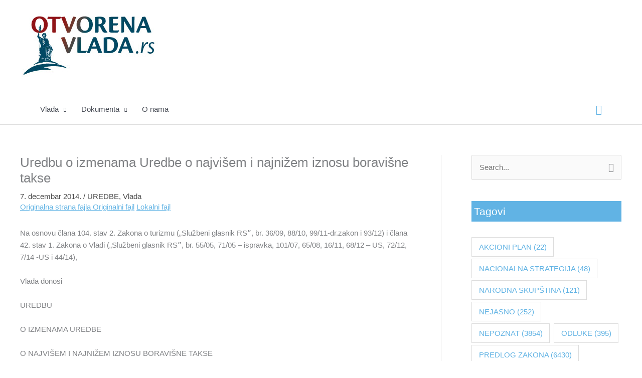

--- FILE ---
content_type: text/html; charset=UTF-8
request_url: https://otvorenavlada.rs/uredba-iznosi-boravisna-taksa069-lat-docx/
body_size: 21003
content:
<!DOCTYPE html>
<html lang="sr-RS">
<head>
<meta charset="UTF-8">
<meta name="viewport" content="width=device-width, initial-scale=1">
	<link rel="profile" href="https://gmpg.org/xfn/11"> 
	<title>Uredbu o izmenama Uredbe o najvišem i najnižem iznosu boravišne takse &#8211; Otvorena vlada</title>
<meta name='robots' content='max-image-preview:large' />
	<style>img:is([sizes="auto" i], [sizes^="auto," i]) { contain-intrinsic-size: 3000px 1500px }</style>
	<link rel="alternate" type="application/rss+xml" title="Otvorena vlada &raquo; dovod" href="https://otvorenavlada.rs/feed/" />
<link rel="alternate" type="application/rss+xml" title="Otvorena vlada &raquo; dovod komentara" href="https://otvorenavlada.rs/comments/feed/" />
<link rel="alternate" type="application/rss+xml" title="Otvorena vlada &raquo; dovod komentara na Uredbu o izmenama Uredbe o najvišem i najnižem iznosu boravišne takse" href="https://otvorenavlada.rs/uredba-iznosi-boravisna-taksa069-lat-docx/feed/" />
<script>
window._wpemojiSettings = {"baseUrl":"https:\/\/s.w.org\/images\/core\/emoji\/16.0.1\/72x72\/","ext":".png","svgUrl":"https:\/\/s.w.org\/images\/core\/emoji\/16.0.1\/svg\/","svgExt":".svg","source":{"concatemoji":"http:\/\/otvorenavlada.rs\/wp-includes\/js\/wp-emoji-release.min.js?ver=6.8.3"}};
/*! This file is auto-generated */
!function(s,n){var o,i,e;function c(e){try{var t={supportTests:e,timestamp:(new Date).valueOf()};sessionStorage.setItem(o,JSON.stringify(t))}catch(e){}}function p(e,t,n){e.clearRect(0,0,e.canvas.width,e.canvas.height),e.fillText(t,0,0);var t=new Uint32Array(e.getImageData(0,0,e.canvas.width,e.canvas.height).data),a=(e.clearRect(0,0,e.canvas.width,e.canvas.height),e.fillText(n,0,0),new Uint32Array(e.getImageData(0,0,e.canvas.width,e.canvas.height).data));return t.every(function(e,t){return e===a[t]})}function u(e,t){e.clearRect(0,0,e.canvas.width,e.canvas.height),e.fillText(t,0,0);for(var n=e.getImageData(16,16,1,1),a=0;a<n.data.length;a++)if(0!==n.data[a])return!1;return!0}function f(e,t,n,a){switch(t){case"flag":return n(e,"\ud83c\udff3\ufe0f\u200d\u26a7\ufe0f","\ud83c\udff3\ufe0f\u200b\u26a7\ufe0f")?!1:!n(e,"\ud83c\udde8\ud83c\uddf6","\ud83c\udde8\u200b\ud83c\uddf6")&&!n(e,"\ud83c\udff4\udb40\udc67\udb40\udc62\udb40\udc65\udb40\udc6e\udb40\udc67\udb40\udc7f","\ud83c\udff4\u200b\udb40\udc67\u200b\udb40\udc62\u200b\udb40\udc65\u200b\udb40\udc6e\u200b\udb40\udc67\u200b\udb40\udc7f");case"emoji":return!a(e,"\ud83e\udedf")}return!1}function g(e,t,n,a){var r="undefined"!=typeof WorkerGlobalScope&&self instanceof WorkerGlobalScope?new OffscreenCanvas(300,150):s.createElement("canvas"),o=r.getContext("2d",{willReadFrequently:!0}),i=(o.textBaseline="top",o.font="600 32px Arial",{});return e.forEach(function(e){i[e]=t(o,e,n,a)}),i}function t(e){var t=s.createElement("script");t.src=e,t.defer=!0,s.head.appendChild(t)}"undefined"!=typeof Promise&&(o="wpEmojiSettingsSupports",i=["flag","emoji"],n.supports={everything:!0,everythingExceptFlag:!0},e=new Promise(function(e){s.addEventListener("DOMContentLoaded",e,{once:!0})}),new Promise(function(t){var n=function(){try{var e=JSON.parse(sessionStorage.getItem(o));if("object"==typeof e&&"number"==typeof e.timestamp&&(new Date).valueOf()<e.timestamp+604800&&"object"==typeof e.supportTests)return e.supportTests}catch(e){}return null}();if(!n){if("undefined"!=typeof Worker&&"undefined"!=typeof OffscreenCanvas&&"undefined"!=typeof URL&&URL.createObjectURL&&"undefined"!=typeof Blob)try{var e="postMessage("+g.toString()+"("+[JSON.stringify(i),f.toString(),p.toString(),u.toString()].join(",")+"));",a=new Blob([e],{type:"text/javascript"}),r=new Worker(URL.createObjectURL(a),{name:"wpTestEmojiSupports"});return void(r.onmessage=function(e){c(n=e.data),r.terminate(),t(n)})}catch(e){}c(n=g(i,f,p,u))}t(n)}).then(function(e){for(var t in e)n.supports[t]=e[t],n.supports.everything=n.supports.everything&&n.supports[t],"flag"!==t&&(n.supports.everythingExceptFlag=n.supports.everythingExceptFlag&&n.supports[t]);n.supports.everythingExceptFlag=n.supports.everythingExceptFlag&&!n.supports.flag,n.DOMReady=!1,n.readyCallback=function(){n.DOMReady=!0}}).then(function(){return e}).then(function(){var e;n.supports.everything||(n.readyCallback(),(e=n.source||{}).concatemoji?t(e.concatemoji):e.wpemoji&&e.twemoji&&(t(e.twemoji),t(e.wpemoji)))}))}((window,document),window._wpemojiSettings);
</script>
<link rel='stylesheet' id='opbotstyle-css' href="https://otvorenavlada.rs/wp-content/plugins/op-bot/style.css?ver=6.8.3" type='text/css' media='all' />
<link rel='stylesheet' id='astra-theme-css-css' href="https://otvorenavlada.rs/wp-content/themes/astra/assets/css/minified/style.min.css?ver=4.11.15" type='text/css' media='all' />
<style id='astra-theme-css-inline-css' type='text/css'>
.ast-no-sidebar .entry-content .alignfull {margin-left: calc( -50vw + 50%);margin-right: calc( -50vw + 50%);max-width: 100vw;width: 100vw;}.ast-no-sidebar .entry-content .alignwide {margin-left: calc(-41vw + 50%);margin-right: calc(-41vw + 50%);max-width: unset;width: unset;}.ast-no-sidebar .entry-content .alignfull .alignfull,.ast-no-sidebar .entry-content .alignfull .alignwide,.ast-no-sidebar .entry-content .alignwide .alignfull,.ast-no-sidebar .entry-content .alignwide .alignwide,.ast-no-sidebar .entry-content .wp-block-column .alignfull,.ast-no-sidebar .entry-content .wp-block-column .alignwide{width: 100%;margin-left: auto;margin-right: auto;}.wp-block-gallery,.blocks-gallery-grid {margin: 0;}.wp-block-separator {max-width: 100px;}.wp-block-separator.is-style-wide,.wp-block-separator.is-style-dots {max-width: none;}.entry-content .has-2-columns .wp-block-column:first-child {padding-right: 10px;}.entry-content .has-2-columns .wp-block-column:last-child {padding-left: 10px;}@media (max-width: 782px) {.entry-content .wp-block-columns .wp-block-column {flex-basis: 100%;}.entry-content .has-2-columns .wp-block-column:first-child {padding-right: 0;}.entry-content .has-2-columns .wp-block-column:last-child {padding-left: 0;}}body .entry-content .wp-block-latest-posts {margin-left: 0;}body .entry-content .wp-block-latest-posts li {list-style: none;}.ast-no-sidebar .ast-container .entry-content .wp-block-latest-posts {margin-left: 0;}.ast-header-break-point .entry-content .alignwide {margin-left: auto;margin-right: auto;}.entry-content .blocks-gallery-item img {margin-bottom: auto;}.wp-block-pullquote {border-top: 4px solid #555d66;border-bottom: 4px solid #555d66;color: #40464d;}:root{--ast-post-nav-space:0;--ast-container-default-xlg-padding:6.67em;--ast-container-default-lg-padding:5.67em;--ast-container-default-slg-padding:4.34em;--ast-container-default-md-padding:3.34em;--ast-container-default-sm-padding:6.67em;--ast-container-default-xs-padding:2.4em;--ast-container-default-xxs-padding:1.4em;--ast-code-block-background:#EEEEEE;--ast-comment-inputs-background:#FAFAFA;--ast-normal-container-width:1200px;--ast-narrow-container-width:750px;--ast-blog-title-font-weight:normal;--ast-blog-meta-weight:inherit;--ast-global-color-primary:var(--ast-global-color-5);--ast-global-color-secondary:var(--ast-global-color-4);--ast-global-color-alternate-background:var(--ast-global-color-7);--ast-global-color-subtle-background:var(--ast-global-color-6);--ast-bg-style-guide:#F8FAFC;--ast-shadow-style-guide:0px 0px 4px 0 #00000057;--ast-global-dark-bg-style:#fff;--ast-global-dark-lfs:#fbfbfb;--ast-widget-bg-color:#fafafa;--ast-wc-container-head-bg-color:#fbfbfb;--ast-title-layout-bg:#eeeeee;--ast-search-border-color:#e7e7e7;--ast-lifter-hover-bg:#e6e6e6;--ast-gallery-block-color:#000;--srfm-color-input-label:var(--ast-global-color-2);}html{font-size:93.75%;}a,.page-title{color:#4c4c4c;}a:hover,a:focus{color:#61b3e4;}body,button,input,select,textarea,.ast-button,.ast-custom-button{font-family:-apple-system,BlinkMacSystemFont,Segoe UI,Roboto,Oxygen-Sans,Ubuntu,Cantarell,Helvetica Neue,sans-serif;font-weight:inherit;font-size:15px;font-size:1rem;line-height:var(--ast-body-line-height,1.65em);}blockquote{color:var(--ast-global-color-3);}.ast-site-identity .site-title a{color:var(--ast-global-color-2);}.site-title{font-size:35px;font-size:2.3333333333333rem;display:none;}.site-header .site-description{font-size:15px;font-size:1rem;display:none;}.entry-title{font-size:26px;font-size:1.7333333333333rem;}.archive .ast-article-post .ast-article-inner,.blog .ast-article-post .ast-article-inner,.archive .ast-article-post .ast-article-inner:hover,.blog .ast-article-post .ast-article-inner:hover{overflow:hidden;}h1,.entry-content :where(h1){font-size:40px;font-size:2.6666666666667rem;line-height:1.4em;}h2,.entry-content :where(h2){font-size:32px;font-size:2.1333333333333rem;line-height:1.3em;}h3,.entry-content :where(h3){font-size:26px;font-size:1.7333333333333rem;line-height:1.3em;}h4,.entry-content :where(h4){font-size:24px;font-size:1.6rem;line-height:1.2em;}h5,.entry-content :where(h5){font-size:20px;font-size:1.3333333333333rem;line-height:1.2em;}h6,.entry-content :where(h6){font-size:16px;font-size:1.0666666666667rem;line-height:1.25em;}::selection{background-color:var(--ast-global-color-0);color:#ffffff;}body,h1,h2,h3,h4,h5,h6,.entry-title a,.entry-content :where(h1,h2,h3,h4,h5,h6){color:var(--ast-global-color-3);}.tagcloud a:hover,.tagcloud a:focus,.tagcloud a.current-item{color:#ffffff;border-color:#4c4c4c;background-color:#4c4c4c;}input:focus,input[type="text"]:focus,input[type="email"]:focus,input[type="url"]:focus,input[type="password"]:focus,input[type="reset"]:focus,input[type="search"]:focus,textarea:focus{border-color:#4c4c4c;}input[type="radio"]:checked,input[type=reset],input[type="checkbox"]:checked,input[type="checkbox"]:hover:checked,input[type="checkbox"]:focus:checked,input[type=range]::-webkit-slider-thumb{border-color:#4c4c4c;background-color:#4c4c4c;box-shadow:none;}.site-footer a:hover + .post-count,.site-footer a:focus + .post-count{background:#4c4c4c;border-color:#4c4c4c;}.single .nav-links .nav-previous,.single .nav-links .nav-next{color:#4c4c4c;}.entry-meta,.entry-meta *{line-height:1.45;color:#4c4c4c;}.entry-meta a:not(.ast-button):hover,.entry-meta a:not(.ast-button):hover *,.entry-meta a:not(.ast-button):focus,.entry-meta a:not(.ast-button):focus *,.page-links > .page-link,.page-links .page-link:hover,.post-navigation a:hover{color:#61b3e4;}#cat option,.secondary .calendar_wrap thead a,.secondary .calendar_wrap thead a:visited{color:#4c4c4c;}.secondary .calendar_wrap #today,.ast-progress-val span{background:#4c4c4c;}.secondary a:hover + .post-count,.secondary a:focus + .post-count{background:#4c4c4c;border-color:#4c4c4c;}.calendar_wrap #today > a{color:#ffffff;}.page-links .page-link,.single .post-navigation a{color:#4c4c4c;}.ast-search-menu-icon .search-form button.search-submit{padding:0 4px;}.ast-search-menu-icon form.search-form{padding-right:0;}.ast-header-search .ast-search-menu-icon.ast-dropdown-active .search-form,.ast-header-search .ast-search-menu-icon.ast-dropdown-active .search-field:focus{transition:all 0.2s;}.search-form input.search-field:focus{outline:none;}.widget-title,.widget .wp-block-heading{font-size:21px;font-size:1.4rem;color:var(--ast-global-color-3);}#secondary,#secondary button,#secondary input,#secondary select,#secondary textarea{font-size:15px;font-size:1rem;}.ast-search-menu-icon.slide-search a:focus-visible:focus-visible,.astra-search-icon:focus-visible,#close:focus-visible,a:focus-visible,.ast-menu-toggle:focus-visible,.site .skip-link:focus-visible,.wp-block-loginout input:focus-visible,.wp-block-search.wp-block-search__button-inside .wp-block-search__inside-wrapper,.ast-header-navigation-arrow:focus-visible,.ast-orders-table__row .ast-orders-table__cell:focus-visible,a#ast-apply-coupon:focus-visible,#ast-apply-coupon:focus-visible,#close:focus-visible,.button.search-submit:focus-visible,#search_submit:focus,.normal-search:focus-visible,.ast-header-account-wrap:focus-visible,.astra-cart-drawer-close:focus,.ast-single-variation:focus,.ast-button:focus{outline-style:dotted;outline-color:inherit;outline-width:thin;}input:focus,input[type="text"]:focus,input[type="email"]:focus,input[type="url"]:focus,input[type="password"]:focus,input[type="reset"]:focus,input[type="search"]:focus,input[type="number"]:focus,textarea:focus,.wp-block-search__input:focus,[data-section="section-header-mobile-trigger"] .ast-button-wrap .ast-mobile-menu-trigger-minimal:focus,.ast-mobile-popup-drawer.active .menu-toggle-close:focus,#ast-scroll-top:focus,#coupon_code:focus,#ast-coupon-code:focus{border-style:dotted;border-color:inherit;border-width:thin;}input{outline:none;}.main-header-menu .menu-link,.ast-header-custom-item a{color:var(--ast-global-color-3);}.main-header-menu .menu-item:hover > .menu-link,.main-header-menu .menu-item:hover > .ast-menu-toggle,.main-header-menu .ast-masthead-custom-menu-items a:hover,.main-header-menu .menu-item.focus > .menu-link,.main-header-menu .menu-item.focus > .ast-menu-toggle,.main-header-menu .current-menu-item > .menu-link,.main-header-menu .current-menu-ancestor > .menu-link,.main-header-menu .current-menu-item > .ast-menu-toggle,.main-header-menu .current-menu-ancestor > .ast-menu-toggle{color:#4c4c4c;}.header-main-layout-3 .ast-main-header-bar-alignment{margin-right:auto;}.header-main-layout-2 .site-header-section-left .ast-site-identity{text-align:left;}.ast-logo-title-inline .site-logo-img{padding-right:1em;}.site-logo-img img{ transition:all 0.2s linear;}body .ast-oembed-container *{position:absolute;top:0;width:100%;height:100%;left:0;}body .wp-block-embed-pocket-casts .ast-oembed-container *{position:unset;}.ast-header-break-point .ast-mobile-menu-buttons-minimal.menu-toggle{background:transparent;color:var(--ast-global-color-0);}.ast-header-break-point .ast-mobile-menu-buttons-outline.menu-toggle{background:transparent;border:1px solid var(--ast-global-color-0);color:var(--ast-global-color-0);}.ast-header-break-point .ast-mobile-menu-buttons-fill.menu-toggle{background:var(--ast-global-color-0);}.ast-single-post-featured-section + article {margin-top: 2em;}.site-content .ast-single-post-featured-section img {width: 100%;overflow: hidden;object-fit: cover;}.site > .ast-single-related-posts-container {margin-top: 0;}@media (min-width: 922px) {.ast-desktop .ast-container--narrow {max-width: var(--ast-narrow-container-width);margin: 0 auto;}}#secondary {margin: 4em 0 2.5em;word-break: break-word;line-height: 2;}#secondary li {margin-bottom: 0.25em;}#secondary li:last-child {margin-bottom: 0;}@media (max-width: 768px) {.js_active .ast-plain-container.ast-single-post #secondary {margin-top: 1.5em;}}.ast-separate-container.ast-two-container #secondary .widget {background-color: #fff;padding: 2em;margin-bottom: 2em;}@media (min-width: 993px) {.ast-left-sidebar #secondary {padding-right: 60px;}.ast-right-sidebar #secondary {padding-left: 60px;}}@media (max-width: 993px) {.ast-right-sidebar #secondary {padding-left: 30px;}.ast-left-sidebar #secondary {padding-right: 30px;}}.footer-adv .footer-adv-overlay{border-top-style:solid;border-top-color:#7a7a7a;}@media( max-width: 420px ) {.single .nav-links .nav-previous,.single .nav-links .nav-next {width: 100%;text-align: center;}}.wp-block-buttons.aligncenter{justify-content:center;}@media (max-width:921px){.ast-theme-transparent-header #primary,.ast-theme-transparent-header #secondary{padding:0;}}@media (max-width:921px){.ast-plain-container.ast-no-sidebar #primary{padding:0;}}.ast-plain-container.ast-no-sidebar #primary{margin-top:0;margin-bottom:0;}@media (min-width:1200px){.wp-block-group .has-background{padding:20px;}}@media (min-width:1200px){.ast-plain-container.ast-right-sidebar .entry-content .wp-block-group.alignwide,.ast-plain-container.ast-left-sidebar .entry-content .wp-block-group.alignwide,.ast-plain-container.ast-right-sidebar .entry-content .wp-block-group.alignfull,.ast-plain-container.ast-left-sidebar .entry-content .wp-block-group.alignfull{padding-left:20px;padding-right:20px;}}@media (min-width:1200px){.wp-block-cover-image.alignwide .wp-block-cover__inner-container,.wp-block-cover.alignwide .wp-block-cover__inner-container,.wp-block-cover-image.alignfull .wp-block-cover__inner-container,.wp-block-cover.alignfull .wp-block-cover__inner-container{width:100%;}}.wp-block-columns{margin-bottom:unset;}.wp-block-image.size-full{margin:2rem 0;}.wp-block-separator.has-background{padding:0;}.wp-block-gallery{margin-bottom:1.6em;}.wp-block-group{padding-top:4em;padding-bottom:4em;}.wp-block-group__inner-container .wp-block-columns:last-child,.wp-block-group__inner-container :last-child,.wp-block-table table{margin-bottom:0;}.blocks-gallery-grid{width:100%;}.wp-block-navigation-link__content{padding:5px 0;}.wp-block-group .wp-block-group .has-text-align-center,.wp-block-group .wp-block-column .has-text-align-center{max-width:100%;}.has-text-align-center{margin:0 auto;}@media (min-width:1200px){.wp-block-cover__inner-container,.alignwide .wp-block-group__inner-container,.alignfull .wp-block-group__inner-container{max-width:1200px;margin:0 auto;}.wp-block-group.alignnone,.wp-block-group.aligncenter,.wp-block-group.alignleft,.wp-block-group.alignright,.wp-block-group.alignwide,.wp-block-columns.alignwide{margin:2rem 0 1rem 0;}}@media (max-width:1200px){.wp-block-group{padding:3em;}.wp-block-group .wp-block-group{padding:1.5em;}.wp-block-columns,.wp-block-column{margin:1rem 0;}}@media (min-width:921px){.wp-block-columns .wp-block-group{padding:2em;}}@media (max-width:544px){.wp-block-cover-image .wp-block-cover__inner-container,.wp-block-cover .wp-block-cover__inner-container{width:unset;}.wp-block-cover,.wp-block-cover-image{padding:2em 0;}.wp-block-group,.wp-block-cover{padding:2em;}.wp-block-media-text__media img,.wp-block-media-text__media video{width:unset;max-width:100%;}.wp-block-media-text.has-background .wp-block-media-text__content{padding:1em;}}.wp-block-image.aligncenter{margin-left:auto;margin-right:auto;}.wp-block-table.aligncenter{margin-left:auto;margin-right:auto;}@media (min-width:544px){.entry-content .wp-block-media-text.has-media-on-the-right .wp-block-media-text__content{padding:0 8% 0 0;}.entry-content .wp-block-media-text .wp-block-media-text__content{padding:0 0 0 8%;}.ast-plain-container .site-content .entry-content .has-custom-content-position.is-position-bottom-left > *,.ast-plain-container .site-content .entry-content .has-custom-content-position.is-position-bottom-right > *,.ast-plain-container .site-content .entry-content .has-custom-content-position.is-position-top-left > *,.ast-plain-container .site-content .entry-content .has-custom-content-position.is-position-top-right > *,.ast-plain-container .site-content .entry-content .has-custom-content-position.is-position-center-right > *,.ast-plain-container .site-content .entry-content .has-custom-content-position.is-position-center-left > *{margin:0;}}@media (max-width:544px){.entry-content .wp-block-media-text .wp-block-media-text__content{padding:8% 0;}.wp-block-media-text .wp-block-media-text__media img{width:auto;max-width:100%;}}.wp-block-buttons .wp-block-button.is-style-outline .wp-block-button__link.wp-element-button,.ast-outline-button,.wp-block-uagb-buttons-child .uagb-buttons-repeater.ast-outline-button{border-top-width:2px;border-right-width:2px;border-bottom-width:2px;border-left-width:2px;font-family:inherit;font-weight:inherit;line-height:1em;}.wp-block-button .wp-block-button__link.wp-element-button.is-style-outline:not(.has-background),.wp-block-button.is-style-outline>.wp-block-button__link.wp-element-button:not(.has-background),.ast-outline-button{background-color:transparent;}.entry-content[data-ast-blocks-layout] > figure{margin-bottom:1em;}@media (max-width:921px){.ast-left-sidebar #content > .ast-container{display:flex;flex-direction:column-reverse;width:100%;}.ast-separate-container .ast-article-post,.ast-separate-container .ast-article-single{padding:1.5em 2.14em;}.ast-author-box img.avatar{margin:20px 0 0 0;}}@media (max-width:921px){#secondary.secondary{padding-top:0;}.ast-separate-container.ast-right-sidebar #secondary{padding-left:1em;padding-right:1em;}.ast-separate-container.ast-two-container #secondary{padding-left:0;padding-right:0;}.ast-page-builder-template .entry-header #secondary,.ast-page-builder-template #secondary{margin-top:1.5em;}}@media (max-width:921px){.ast-right-sidebar #primary{padding-right:0;}.ast-page-builder-template.ast-left-sidebar #secondary,.ast-page-builder-template.ast-right-sidebar #secondary{padding-right:20px;padding-left:20px;}.ast-right-sidebar #secondary,.ast-left-sidebar #primary{padding-left:0;}.ast-left-sidebar #secondary{padding-right:0;}}@media (min-width:922px){.ast-separate-container.ast-right-sidebar #primary,.ast-separate-container.ast-left-sidebar #primary{border:0;}.search-no-results.ast-separate-container #primary{margin-bottom:4em;}}@media (min-width:922px){.ast-right-sidebar #primary{border-right:1px solid var(--ast-border-color);}.ast-left-sidebar #primary{border-left:1px solid var(--ast-border-color);}.ast-right-sidebar #secondary{border-left:1px solid var(--ast-border-color);margin-left:-1px;}.ast-left-sidebar #secondary{border-right:1px solid var(--ast-border-color);margin-right:-1px;}.ast-separate-container.ast-two-container.ast-right-sidebar #secondary{padding-left:30px;padding-right:0;}.ast-separate-container.ast-two-container.ast-left-sidebar #secondary{padding-right:30px;padding-left:0;}.ast-separate-container.ast-right-sidebar #secondary,.ast-separate-container.ast-left-sidebar #secondary{border:0;margin-left:auto;margin-right:auto;}.ast-separate-container.ast-two-container #secondary .widget:last-child{margin-bottom:0;}}.wp-block-button .wp-block-button__link{color:#ffffff;}.wp-block-button .wp-block-button__link:hover,.wp-block-button .wp-block-button__link:focus{color:#000000;background-color:#61b3e4;border-color:#61b3e4;}.elementor-widget-heading h1.elementor-heading-title{line-height:1.4em;}.elementor-widget-heading h2.elementor-heading-title{line-height:1.3em;}.elementor-widget-heading h3.elementor-heading-title{line-height:1.3em;}.elementor-widget-heading h4.elementor-heading-title{line-height:1.2em;}.elementor-widget-heading h5.elementor-heading-title{line-height:1.2em;}.elementor-widget-heading h6.elementor-heading-title{line-height:1.25em;}.wp-block-button .wp-block-button__link{border-top-width:0;border-right-width:0;border-left-width:0;border-bottom-width:0;border-color:var(--ast-global-color-0);background-color:var(--ast-global-color-0);color:#ffffff;font-family:inherit;font-weight:inherit;line-height:1em;padding-top:10px;padding-right:40px;padding-bottom:10px;padding-left:40px;}.menu-toggle,button,.ast-button,.ast-custom-button,.button,input#submit,input[type="button"],input[type="submit"],input[type="reset"]{border-style:solid;border-top-width:0;border-right-width:0;border-left-width:0;border-bottom-width:0;color:#ffffff;border-color:var(--ast-global-color-0);background-color:var(--ast-global-color-0);padding-top:10px;padding-right:40px;padding-bottom:10px;padding-left:40px;font-family:inherit;font-weight:inherit;line-height:1em;}button:focus,.menu-toggle:hover,button:hover,.ast-button:hover,.ast-custom-button:hover .button:hover,.ast-custom-button:hover ,input[type=reset]:hover,input[type=reset]:focus,input#submit:hover,input#submit:focus,input[type="button"]:hover,input[type="button"]:focus,input[type="submit"]:hover,input[type="submit"]:focus{color:#000000;background-color:#61b3e4;border-color:#61b3e4;}@media (max-width:921px){.ast-mobile-header-stack .main-header-bar .ast-search-menu-icon{display:inline-block;}.ast-header-break-point.ast-header-custom-item-outside .ast-mobile-header-stack .main-header-bar .ast-search-icon{margin:0;}.ast-comment-avatar-wrap img{max-width:2.5em;}.ast-comment-meta{padding:0 1.8888em 1.3333em;}.ast-separate-container .ast-comment-list li.depth-1{padding:1.5em 2.14em;}.ast-separate-container .comment-respond{padding:2em 2.14em;}}@media (min-width:544px){.ast-container{max-width:100%;}}@media (max-width:544px){.ast-separate-container .ast-article-post,.ast-separate-container .ast-article-single,.ast-separate-container .comments-title,.ast-separate-container .ast-archive-description{padding:1.5em 1em;}.ast-separate-container #content .ast-container{padding-left:0.54em;padding-right:0.54em;}.ast-separate-container .ast-comment-list .bypostauthor{padding:.5em;}.ast-search-menu-icon.ast-dropdown-active .search-field{width:170px;}.ast-separate-container #secondary{padding-top:0;}.ast-separate-container.ast-two-container #secondary .widget{margin-bottom:1.5em;padding-left:1em;padding-right:1em;}.site-branding img,.site-header .site-logo-img .custom-logo-link img{max-width:100%;}} #ast-mobile-header .ast-site-header-cart-li a{pointer-events:none;}.ast-no-sidebar.ast-separate-container .entry-content .alignfull {margin-left: -6.67em;margin-right: -6.67em;width: auto;}@media (max-width: 1200px) {.ast-no-sidebar.ast-separate-container .entry-content .alignfull {margin-left: -2.4em;margin-right: -2.4em;}}@media (max-width: 768px) {.ast-no-sidebar.ast-separate-container .entry-content .alignfull {margin-left: -2.14em;margin-right: -2.14em;}}@media (max-width: 544px) {.ast-no-sidebar.ast-separate-container .entry-content .alignfull {margin-left: -1em;margin-right: -1em;}}.ast-no-sidebar.ast-separate-container .entry-content .alignwide {margin-left: -20px;margin-right: -20px;}.ast-no-sidebar.ast-separate-container .entry-content .wp-block-column .alignfull,.ast-no-sidebar.ast-separate-container .entry-content .wp-block-column .alignwide {margin-left: auto;margin-right: auto;width: 100%;}@media (max-width:921px){.site-title{display:none;}.site-header .site-description{display:none;}h1,.entry-content :where(h1){font-size:30px;}h2,.entry-content :where(h2){font-size:25px;}h3,.entry-content :where(h3){font-size:20px;}}@media (max-width:544px){.site-title{display:none;}.site-header .site-description{display:none;}h1,.entry-content :where(h1){font-size:30px;}h2,.entry-content :where(h2){font-size:25px;}h3,.entry-content :where(h3){font-size:20px;}}@media (max-width:921px){html{font-size:85.5%;}}@media (max-width:544px){html{font-size:85.5%;}}@media (min-width:922px){.ast-container{max-width:1240px;}}@font-face {font-family: "Astra";src: url(http://otvorenavlada.rs/wp-content/themes/astra/assets/fonts/astra.woff) format("woff"),url(http://otvorenavlada.rs/wp-content/themes/astra/assets/fonts/astra.ttf) format("truetype"),url(http://otvorenavlada.rs/wp-content/themes/astra/assets/fonts/astra.svg#astra) format("svg");font-weight: normal;font-style: normal;font-display: fallback;}@media (max-width:921px) {.main-header-bar .main-header-bar-navigation{display:none;}}.ast-desktop .main-header-menu.submenu-with-border .sub-menu,.ast-desktop .main-header-menu.submenu-with-border .astra-full-megamenu-wrapper{border-color:var(--ast-global-color-0);}.ast-desktop .main-header-menu.submenu-with-border .sub-menu{border-top-width:2px;border-style:solid;}.ast-desktop .main-header-menu.submenu-with-border .sub-menu .sub-menu{top:-2px;}.ast-desktop .main-header-menu.submenu-with-border .sub-menu .menu-link,.ast-desktop .main-header-menu.submenu-with-border .children .menu-link{border-bottom-width:0px;border-style:solid;border-color:#eaeaea;}@media (min-width:922px){.main-header-menu .sub-menu .menu-item.ast-left-align-sub-menu:hover > .sub-menu,.main-header-menu .sub-menu .menu-item.ast-left-align-sub-menu.focus > .sub-menu{margin-left:-0px;}}.ast-small-footer{border-top-style:solid;border-top-width:1px;border-top-color:#7a7a7a;}.ast-small-footer-wrap{text-align:center;}.site .comments-area{padding-bottom:3em;}.ast-header-break-point.ast-header-custom-item-inside .main-header-bar .main-header-bar-navigation .ast-search-icon {display: none;}.ast-header-break-point.ast-header-custom-item-inside .main-header-bar .ast-search-menu-icon .search-form {padding: 0;display: block;overflow: hidden;}.ast-header-break-point .ast-header-custom-item .widget:last-child {margin-bottom: 1em;}.ast-header-custom-item .widget {margin: 0.5em;display: inline-block;vertical-align: middle;}.ast-header-custom-item .widget p {margin-bottom: 0;}.ast-header-custom-item .widget li {width: auto;}.ast-header-custom-item-inside .button-custom-menu-item .menu-link {display: none;}.ast-header-custom-item-inside.ast-header-break-point .button-custom-menu-item .ast-custom-button-link {display: none;}.ast-header-custom-item-inside.ast-header-break-point .button-custom-menu-item .menu-link {display: block;}.ast-header-break-point.ast-header-custom-item-outside .main-header-bar .ast-search-icon {margin-right: 1em;}.ast-header-break-point.ast-header-custom-item-inside .main-header-bar .ast-search-menu-icon .search-field,.ast-header-break-point.ast-header-custom-item-inside .main-header-bar .ast-search-menu-icon.ast-inline-search .search-field {width: 100%;padding-right: 5.5em;}.ast-header-break-point.ast-header-custom-item-inside .main-header-bar .ast-search-menu-icon .search-submit {display: block;position: absolute;height: 100%;top: 0;right: 0;padding: 0 1em;border-radius: 0;}.ast-header-break-point .ast-header-custom-item .ast-masthead-custom-menu-items {padding-left: 20px;padding-right: 20px;margin-bottom: 1em;margin-top: 1em;}.ast-header-custom-item-inside.ast-header-break-point .button-custom-menu-item {padding-left: 0;padding-right: 0;margin-top: 0;margin-bottom: 0;}.astra-icon-down_arrow::after {content: "\e900";font-family: Astra;}.astra-icon-close::after {content: "\e5cd";font-family: Astra;}.astra-icon-drag_handle::after {content: "\e25d";font-family: Astra;}.astra-icon-format_align_justify::after {content: "\e235";font-family: Astra;}.astra-icon-menu::after {content: "\e5d2";font-family: Astra;}.astra-icon-reorder::after {content: "\e8fe";font-family: Astra;}.astra-icon-search::after {content: "\e8b6";font-family: Astra;}.astra-icon-zoom_in::after {content: "\e56b";font-family: Astra;}.astra-icon-check-circle::after {content: "\e901";font-family: Astra;}.astra-icon-shopping-cart::after {content: "\f07a";font-family: Astra;}.astra-icon-shopping-bag::after {content: "\f290";font-family: Astra;}.astra-icon-shopping-basket::after {content: "\f291";font-family: Astra;}.astra-icon-circle-o::after {content: "\e903";font-family: Astra;}.astra-icon-certificate::after {content: "\e902";font-family: Astra;}blockquote {padding: 1.2em;}:root .has-ast-global-color-0-color{color:var(--ast-global-color-0);}:root .has-ast-global-color-0-background-color{background-color:var(--ast-global-color-0);}:root .wp-block-button .has-ast-global-color-0-color{color:var(--ast-global-color-0);}:root .wp-block-button .has-ast-global-color-0-background-color{background-color:var(--ast-global-color-0);}:root .has-ast-global-color-1-color{color:var(--ast-global-color-1);}:root .has-ast-global-color-1-background-color{background-color:var(--ast-global-color-1);}:root .wp-block-button .has-ast-global-color-1-color{color:var(--ast-global-color-1);}:root .wp-block-button .has-ast-global-color-1-background-color{background-color:var(--ast-global-color-1);}:root .has-ast-global-color-2-color{color:var(--ast-global-color-2);}:root .has-ast-global-color-2-background-color{background-color:var(--ast-global-color-2);}:root .wp-block-button .has-ast-global-color-2-color{color:var(--ast-global-color-2);}:root .wp-block-button .has-ast-global-color-2-background-color{background-color:var(--ast-global-color-2);}:root .has-ast-global-color-3-color{color:var(--ast-global-color-3);}:root .has-ast-global-color-3-background-color{background-color:var(--ast-global-color-3);}:root .wp-block-button .has-ast-global-color-3-color{color:var(--ast-global-color-3);}:root .wp-block-button .has-ast-global-color-3-background-color{background-color:var(--ast-global-color-3);}:root .has-ast-global-color-4-color{color:var(--ast-global-color-4);}:root .has-ast-global-color-4-background-color{background-color:var(--ast-global-color-4);}:root .wp-block-button .has-ast-global-color-4-color{color:var(--ast-global-color-4);}:root .wp-block-button .has-ast-global-color-4-background-color{background-color:var(--ast-global-color-4);}:root .has-ast-global-color-5-color{color:var(--ast-global-color-5);}:root .has-ast-global-color-5-background-color{background-color:var(--ast-global-color-5);}:root .wp-block-button .has-ast-global-color-5-color{color:var(--ast-global-color-5);}:root .wp-block-button .has-ast-global-color-5-background-color{background-color:var(--ast-global-color-5);}:root .has-ast-global-color-6-color{color:var(--ast-global-color-6);}:root .has-ast-global-color-6-background-color{background-color:var(--ast-global-color-6);}:root .wp-block-button .has-ast-global-color-6-color{color:var(--ast-global-color-6);}:root .wp-block-button .has-ast-global-color-6-background-color{background-color:var(--ast-global-color-6);}:root .has-ast-global-color-7-color{color:var(--ast-global-color-7);}:root .has-ast-global-color-7-background-color{background-color:var(--ast-global-color-7);}:root .wp-block-button .has-ast-global-color-7-color{color:var(--ast-global-color-7);}:root .wp-block-button .has-ast-global-color-7-background-color{background-color:var(--ast-global-color-7);}:root .has-ast-global-color-8-color{color:var(--ast-global-color-8);}:root .has-ast-global-color-8-background-color{background-color:var(--ast-global-color-8);}:root .wp-block-button .has-ast-global-color-8-color{color:var(--ast-global-color-8);}:root .wp-block-button .has-ast-global-color-8-background-color{background-color:var(--ast-global-color-8);}:root{--ast-global-color-0:#0170B9;--ast-global-color-1:#3a3a3a;--ast-global-color-2:#3a3a3a;--ast-global-color-3:#4B4F58;--ast-global-color-4:#F5F5F5;--ast-global-color-5:#FFFFFF;--ast-global-color-6:#E5E5E5;--ast-global-color-7:#424242;--ast-global-color-8:#000000;}:root {--ast-border-color : #dddddd;}#masthead .ast-container,.ast-header-breadcrumb .ast-container{max-width:100%;padding-left:35px;padding-right:35px;}@media (max-width:921px){#masthead .ast-container,.ast-header-breadcrumb .ast-container{padding-left:20px;padding-right:20px;}}.ast-header-break-point.ast-header-custom-item-inside .main-header-bar .main-header-bar-navigation .ast-search-icon {display: none;}.ast-header-break-point.ast-header-custom-item-inside .main-header-bar .ast-search-menu-icon .search-form {padding: 0;display: block;overflow: hidden;}.ast-header-break-point .ast-header-custom-item .widget:last-child {margin-bottom: 1em;}.ast-header-custom-item .widget {margin: 0.5em;display: inline-block;vertical-align: middle;}.ast-header-custom-item .widget p {margin-bottom: 0;}.ast-header-custom-item .widget li {width: auto;}.ast-header-custom-item-inside .button-custom-menu-item .menu-link {display: none;}.ast-header-custom-item-inside.ast-header-break-point .button-custom-menu-item .ast-custom-button-link {display: none;}.ast-header-custom-item-inside.ast-header-break-point .button-custom-menu-item .menu-link {display: block;}.ast-header-break-point.ast-header-custom-item-outside .main-header-bar .ast-search-icon {margin-right: 1em;}.ast-header-break-point.ast-header-custom-item-inside .main-header-bar .ast-search-menu-icon .search-field,.ast-header-break-point.ast-header-custom-item-inside .main-header-bar .ast-search-menu-icon.ast-inline-search .search-field {width: 100%;padding-right: 5.5em;}.ast-header-break-point.ast-header-custom-item-inside .main-header-bar .ast-search-menu-icon .search-submit {display: block;position: absolute;height: 100%;top: 0;right: 0;padding: 0 1em;border-radius: 0;}.ast-header-break-point .ast-header-custom-item .ast-masthead-custom-menu-items {padding-left: 20px;padding-right: 20px;margin-bottom: 1em;margin-top: 1em;}.ast-header-custom-item-inside.ast-header-break-point .button-custom-menu-item {padding-left: 0;padding-right: 0;margin-top: 0;margin-bottom: 0;}.astra-icon-down_arrow::after {content: "\e900";font-family: Astra;}.astra-icon-close::after {content: "\e5cd";font-family: Astra;}.astra-icon-drag_handle::after {content: "\e25d";font-family: Astra;}.astra-icon-format_align_justify::after {content: "\e235";font-family: Astra;}.astra-icon-menu::after {content: "\e5d2";font-family: Astra;}.astra-icon-reorder::after {content: "\e8fe";font-family: Astra;}.astra-icon-search::after {content: "\e8b6";font-family: Astra;}.astra-icon-zoom_in::after {content: "\e56b";font-family: Astra;}.astra-icon-check-circle::after {content: "\e901";font-family: Astra;}.astra-icon-shopping-cart::after {content: "\f07a";font-family: Astra;}.astra-icon-shopping-bag::after {content: "\f290";font-family: Astra;}.astra-icon-shopping-basket::after {content: "\f291";font-family: Astra;}.astra-icon-circle-o::after {content: "\e903";font-family: Astra;}.astra-icon-certificate::after {content: "\e902";font-family: Astra;}blockquote {padding: 1.2em;}:root .has-ast-global-color-0-color{color:var(--ast-global-color-0);}:root .has-ast-global-color-0-background-color{background-color:var(--ast-global-color-0);}:root .wp-block-button .has-ast-global-color-0-color{color:var(--ast-global-color-0);}:root .wp-block-button .has-ast-global-color-0-background-color{background-color:var(--ast-global-color-0);}:root .has-ast-global-color-1-color{color:var(--ast-global-color-1);}:root .has-ast-global-color-1-background-color{background-color:var(--ast-global-color-1);}:root .wp-block-button .has-ast-global-color-1-color{color:var(--ast-global-color-1);}:root .wp-block-button .has-ast-global-color-1-background-color{background-color:var(--ast-global-color-1);}:root .has-ast-global-color-2-color{color:var(--ast-global-color-2);}:root .has-ast-global-color-2-background-color{background-color:var(--ast-global-color-2);}:root .wp-block-button .has-ast-global-color-2-color{color:var(--ast-global-color-2);}:root .wp-block-button .has-ast-global-color-2-background-color{background-color:var(--ast-global-color-2);}:root .has-ast-global-color-3-color{color:var(--ast-global-color-3);}:root .has-ast-global-color-3-background-color{background-color:var(--ast-global-color-3);}:root .wp-block-button .has-ast-global-color-3-color{color:var(--ast-global-color-3);}:root .wp-block-button .has-ast-global-color-3-background-color{background-color:var(--ast-global-color-3);}:root .has-ast-global-color-4-color{color:var(--ast-global-color-4);}:root .has-ast-global-color-4-background-color{background-color:var(--ast-global-color-4);}:root .wp-block-button .has-ast-global-color-4-color{color:var(--ast-global-color-4);}:root .wp-block-button .has-ast-global-color-4-background-color{background-color:var(--ast-global-color-4);}:root .has-ast-global-color-5-color{color:var(--ast-global-color-5);}:root .has-ast-global-color-5-background-color{background-color:var(--ast-global-color-5);}:root .wp-block-button .has-ast-global-color-5-color{color:var(--ast-global-color-5);}:root .wp-block-button .has-ast-global-color-5-background-color{background-color:var(--ast-global-color-5);}:root .has-ast-global-color-6-color{color:var(--ast-global-color-6);}:root .has-ast-global-color-6-background-color{background-color:var(--ast-global-color-6);}:root .wp-block-button .has-ast-global-color-6-color{color:var(--ast-global-color-6);}:root .wp-block-button .has-ast-global-color-6-background-color{background-color:var(--ast-global-color-6);}:root .has-ast-global-color-7-color{color:var(--ast-global-color-7);}:root .has-ast-global-color-7-background-color{background-color:var(--ast-global-color-7);}:root .wp-block-button .has-ast-global-color-7-color{color:var(--ast-global-color-7);}:root .wp-block-button .has-ast-global-color-7-background-color{background-color:var(--ast-global-color-7);}:root .has-ast-global-color-8-color{color:var(--ast-global-color-8);}:root .has-ast-global-color-8-background-color{background-color:var(--ast-global-color-8);}:root .wp-block-button .has-ast-global-color-8-color{color:var(--ast-global-color-8);}:root .wp-block-button .has-ast-global-color-8-background-color{background-color:var(--ast-global-color-8);}:root{--ast-global-color-0:#0170B9;--ast-global-color-1:#3a3a3a;--ast-global-color-2:#3a3a3a;--ast-global-color-3:#4B4F58;--ast-global-color-4:#F5F5F5;--ast-global-color-5:#FFFFFF;--ast-global-color-6:#E5E5E5;--ast-global-color-7:#424242;--ast-global-color-8:#000000;}:root {--ast-border-color : #dddddd;}#masthead .ast-container,.ast-header-breadcrumb .ast-container{max-width:100%;padding-left:35px;padding-right:35px;}@media (max-width:921px){#masthead .ast-container,.ast-header-breadcrumb .ast-container{padding-left:20px;padding-right:20px;}}.ast-single-entry-banner {-js-display: flex;display: flex;flex-direction: column;justify-content: center;text-align: center;position: relative;background: var(--ast-title-layout-bg);}.ast-single-entry-banner[data-banner-layout="layout-1"] {max-width: 1200px;background: inherit;padding: 20px 0;}.ast-single-entry-banner[data-banner-width-type="custom"] {margin: 0 auto;width: 100%;}.ast-single-entry-banner + .site-content .entry-header {margin-bottom: 0;}.site .ast-author-avatar {--ast-author-avatar-size: ;}a.ast-underline-text {text-decoration: underline;}.ast-container > .ast-terms-link {position: relative;display: block;}a.ast-button.ast-badge-tax {padding: 4px 8px;border-radius: 3px;font-size: inherit;}header.entry-header{text-align:left;}header.entry-header > *:not(:last-child){margin-bottom:10px;}@media (max-width:921px){header.entry-header{text-align:left;}}@media (max-width:544px){header.entry-header{text-align:left;}}.ast-archive-entry-banner {-js-display: flex;display: flex;flex-direction: column;justify-content: center;text-align: center;position: relative;background: var(--ast-title-layout-bg);}.ast-archive-entry-banner[data-banner-width-type="custom"] {margin: 0 auto;width: 100%;}.ast-archive-entry-banner[data-banner-layout="layout-1"] {background: inherit;padding: 20px 0;text-align: left;}body.archive .ast-archive-description{max-width:1200px;width:100%;text-align:left;padding-top:3em;padding-right:3em;padding-bottom:3em;padding-left:3em;}body.archive .ast-archive-description .ast-archive-title,body.archive .ast-archive-description .ast-archive-title *{font-size:40px;font-size:2.6666666666667rem;}body.archive .ast-archive-description > *:not(:last-child){margin-bottom:10px;}@media (max-width:921px){body.archive .ast-archive-description{text-align:left;}}@media (max-width:544px){body.archive .ast-archive-description{text-align:left;}}.ast-breadcrumbs .trail-browse,.ast-breadcrumbs .trail-items,.ast-breadcrumbs .trail-items li{display:inline-block;margin:0;padding:0;border:none;background:inherit;text-indent:0;text-decoration:none;}.ast-breadcrumbs .trail-browse{font-size:inherit;font-style:inherit;font-weight:inherit;color:inherit;}.ast-breadcrumbs .trail-items{list-style:none;}.trail-items li::after{padding:0 0.3em;content:"\00bb";}.trail-items li:last-of-type::after{display:none;}h1,h2,h3,h4,h5,h6,.entry-content :where(h1,h2,h3,h4,h5,h6){color:var(--ast-global-color-2);}.elementor-posts-container [CLASS*="ast-width-"]{width:100%;}.elementor-template-full-width .ast-container{display:block;}.elementor-screen-only,.screen-reader-text,.screen-reader-text span,.ui-helper-hidden-accessible{top:0 !important;}@media (max-width:544px){.elementor-element .elementor-wc-products .woocommerce[class*="columns-"] ul.products li.product{width:auto;margin:0;}.elementor-element .woocommerce .woocommerce-result-count{float:none;}}.ast-header-break-point .main-header-bar{border-bottom-width:1px;}@media (min-width:922px){.main-header-bar{border-bottom-width:1px;}}@media (min-width:922px){#primary{width:70%;}#secondary{width:30%;}}.main-header-menu .menu-item, #astra-footer-menu .menu-item, .main-header-bar .ast-masthead-custom-menu-items{-js-display:flex;display:flex;-webkit-box-pack:center;-webkit-justify-content:center;-moz-box-pack:center;-ms-flex-pack:center;justify-content:center;-webkit-box-orient:vertical;-webkit-box-direction:normal;-webkit-flex-direction:column;-moz-box-orient:vertical;-moz-box-direction:normal;-ms-flex-direction:column;flex-direction:column;}.main-header-menu > .menu-item > .menu-link, #astra-footer-menu > .menu-item > .menu-link{height:100%;-webkit-box-align:center;-webkit-align-items:center;-moz-box-align:center;-ms-flex-align:center;align-items:center;-js-display:flex;display:flex;}.ast-primary-menu-disabled .main-header-bar .ast-masthead-custom-menu-items{flex:unset;}.main-header-menu .sub-menu .menu-item.menu-item-has-children > .menu-link:after{position:absolute;right:1em;top:50%;transform:translate(0,-50%) rotate(270deg);}.ast-header-break-point .main-header-bar .main-header-bar-navigation .page_item_has_children > .ast-menu-toggle::before, .ast-header-break-point .main-header-bar .main-header-bar-navigation .menu-item-has-children > .ast-menu-toggle::before, .ast-mobile-popup-drawer .main-header-bar-navigation .menu-item-has-children>.ast-menu-toggle::before, .ast-header-break-point .ast-mobile-header-wrap .main-header-bar-navigation .menu-item-has-children > .ast-menu-toggle::before{font-weight:bold;content:"\e900";font-family:Astra;text-decoration:inherit;display:inline-block;}.ast-header-break-point .main-navigation ul.sub-menu .menu-item .menu-link:before{content:"\e900";font-family:Astra;font-size:.65em;text-decoration:inherit;display:inline-block;transform:translate(0, -2px) rotateZ(270deg);margin-right:5px;}.widget_search .search-form:after{font-family:Astra;font-size:1.2em;font-weight:normal;content:"\e8b6";position:absolute;top:50%;right:15px;transform:translate(0, -50%);}.astra-search-icon::before{content:"\e8b6";font-family:Astra;font-style:normal;font-weight:normal;text-decoration:inherit;text-align:center;-webkit-font-smoothing:antialiased;-moz-osx-font-smoothing:grayscale;z-index:3;}.main-header-bar .main-header-bar-navigation .page_item_has_children > a:after, .main-header-bar .main-header-bar-navigation .menu-item-has-children > a:after, .menu-item-has-children .ast-header-navigation-arrow:after{content:"\e900";display:inline-block;font-family:Astra;font-size:.6rem;font-weight:bold;text-rendering:auto;-webkit-font-smoothing:antialiased;-moz-osx-font-smoothing:grayscale;margin-left:10px;line-height:normal;}.menu-item-has-children .sub-menu .ast-header-navigation-arrow:after{margin-left:0;}.ast-mobile-popup-drawer .main-header-bar-navigation .ast-submenu-expanded>.ast-menu-toggle::before{transform:rotateX(180deg);}.ast-header-break-point .main-header-bar-navigation .menu-item-has-children > .menu-link:after{display:none;}@media (min-width:922px){.ast-builder-menu .main-navigation > ul > li:last-child a{margin-right:0;}}.ast-separate-container .ast-article-inner{background-color:transparent;background-image:none;}.ast-separate-container .ast-article-post{background-color:var(--ast-global-color-5);}@media (max-width:921px){.ast-separate-container .ast-article-post{background-color:var(--ast-global-color-5);}}@media (max-width:544px){.ast-separate-container .ast-article-post{background-color:var(--ast-global-color-5);}}.ast-separate-container .ast-article-single:not(.ast-related-post), .ast-separate-container .error-404, .ast-separate-container .no-results, .single.ast-separate-container  .ast-author-meta, .ast-separate-container .related-posts-title-wrapper, .ast-separate-container .comments-count-wrapper, .ast-box-layout.ast-plain-container .site-content, .ast-padded-layout.ast-plain-container .site-content, .ast-separate-container .ast-archive-description, .ast-separate-container .comments-area .comment-respond, .ast-separate-container .comments-area .ast-comment-list li, .ast-separate-container .comments-area .comments-title{background-color:var(--ast-global-color-5);}@media (max-width:921px){.ast-separate-container .ast-article-single:not(.ast-related-post), .ast-separate-container .error-404, .ast-separate-container .no-results, .single.ast-separate-container  .ast-author-meta, .ast-separate-container .related-posts-title-wrapper, .ast-separate-container .comments-count-wrapper, .ast-box-layout.ast-plain-container .site-content, .ast-padded-layout.ast-plain-container .site-content, .ast-separate-container .ast-archive-description{background-color:var(--ast-global-color-5);}}@media (max-width:544px){.ast-separate-container .ast-article-single:not(.ast-related-post), .ast-separate-container .error-404, .ast-separate-container .no-results, .single.ast-separate-container  .ast-author-meta, .ast-separate-container .related-posts-title-wrapper, .ast-separate-container .comments-count-wrapper, .ast-box-layout.ast-plain-container .site-content, .ast-padded-layout.ast-plain-container .site-content, .ast-separate-container .ast-archive-description{background-color:var(--ast-global-color-5);}}.ast-separate-container.ast-two-container #secondary .widget{background-color:var(--ast-global-color-5);}@media (max-width:921px){.ast-separate-container.ast-two-container #secondary .widget{background-color:var(--ast-global-color-5);}}@media (max-width:544px){.ast-separate-container.ast-two-container #secondary .widget{background-color:var(--ast-global-color-5);}}:root{--e-global-color-astglobalcolor0:#0170B9;--e-global-color-astglobalcolor1:#3a3a3a;--e-global-color-astglobalcolor2:#3a3a3a;--e-global-color-astglobalcolor3:#4B4F58;--e-global-color-astglobalcolor4:#F5F5F5;--e-global-color-astglobalcolor5:#FFFFFF;--e-global-color-astglobalcolor6:#E5E5E5;--e-global-color-astglobalcolor7:#424242;--e-global-color-astglobalcolor8:#000000;}.comment-reply-title{font-size:24px;font-size:1.6rem;}.ast-comment-meta{line-height:1.666666667;color:#4c4c4c;font-size:12px;font-size:0.8rem;}.ast-comment-list #cancel-comment-reply-link{font-size:15px;font-size:1rem;}.comments-count-wrapper {padding: 2em 0;}.comments-count-wrapper .comments-title {font-weight: normal;word-wrap: break-word;}.ast-comment-list {margin: 0;word-wrap: break-word;padding-bottom: 0.5em;list-style: none;}.site-content article .comments-area {border-top: 1px solid var(--ast-single-post-border,var(--ast-border-color));}.ast-comment-list li {list-style: none;}.ast-comment-list li.depth-1 .ast-comment,.ast-comment-list li.depth-2 .ast-comment {border-bottom: 1px solid #eeeeee;}.ast-comment-list .comment-respond {padding: 1em 0;border-bottom: 1px solid #dddddd;}.ast-comment-list .comment-respond .comment-reply-title {margin-top: 0;padding-top: 0;}.ast-comment-list .comment-respond p {margin-bottom: .5em;}.ast-comment-list .ast-comment-edit-reply-wrap {-js-display: flex;display: flex;justify-content: flex-end;}.ast-comment-list .ast-edit-link {flex: 1;}.ast-comment-list .comment-awaiting-moderation {margin-bottom: 0;}.ast-comment {padding: 1em 0 ;}.ast-comment-avatar-wrap img {border-radius: 50%;}.ast-comment-content {clear: both;}.ast-comment-cite-wrap {text-align: left;}.ast-comment-cite-wrap cite {font-style: normal;}.comment-reply-title {padding-top: 1em;font-weight: normal;line-height: 1.65;}.ast-comment-meta {margin-bottom: 0.5em;}.comments-area {border-top: 1px solid #eeeeee;margin-top: 2em;}.comments-area .comment-form-comment {width: 100%;border: none;margin: 0;padding: 0;}.comments-area .comment-notes,.comments-area .comment-textarea,.comments-area .form-allowed-tags {margin-bottom: 1.5em;}.comments-area .form-submit {margin-bottom: 0;}.comments-area textarea#comment,.comments-area .ast-comment-formwrap input[type="text"] {width: 100%;border-radius: 0;vertical-align: middle;margin-bottom: 10px;}.comments-area .no-comments {margin-top: 0.5em;margin-bottom: 0.5em;}.comments-area p.logged-in-as {margin-bottom: 1em;}.ast-separate-container .comments-count-wrapper {background-color: #fff;padding: 2em 6.67em 0;}@media (max-width: 1200px) {.ast-separate-container .comments-count-wrapper {padding: 2em 3.34em;}}.ast-separate-container .comments-area {border-top: 0;}.ast-separate-container .ast-comment-list {padding-bottom: 0;}.ast-separate-container .ast-comment-list li {background-color: #fff;}.ast-separate-container .ast-comment-list li.depth-1 .children li {padding-bottom: 0;padding-top: 0;margin-bottom: 0;}.ast-separate-container .ast-comment-list li.depth-1 .ast-comment,.ast-separate-container .ast-comment-list li.depth-2 .ast-comment {border-bottom: 0;}.ast-separate-container .ast-comment-list .comment-respond {padding-top: 0;padding-bottom: 1em;background-color: transparent;}.ast-separate-container .ast-comment-list .pingback p {margin-bottom: 0;}.ast-separate-container .ast-comment-list .bypostauthor {padding: 2em;margin-bottom: 1em;}.ast-separate-container .ast-comment-list .bypostauthor li {background: transparent;margin-bottom: 0;padding: 0 0 0 2em;}.ast-separate-container .comment-reply-title {padding-top: 0;}.comment-content a {word-wrap: break-word;}.comment-form-legend {margin-bottom: unset;padding: 0 0.5em;}.ast-separate-container .ast-comment-list li.depth-1 {padding: 4em 6.67em;margin-bottom: 2em;}@media (max-width: 1200px) {.ast-separate-container .ast-comment-list li.depth-1 {padding: 3em 3.34em;}}.ast-separate-container .comment-respond {background-color: #fff;padding: 4em 6.67em;border-bottom: 0;}@media (max-width: 1200px) {.ast-separate-container .comment-respond {padding: 3em 2.34em;}}.ast-comment-list .children {margin-left: 2em;}@media (max-width: 992px) {.ast-comment-list .children {margin-left: 1em;}}.ast-comment-list #cancel-comment-reply-link {white-space: nowrap;font-size: 15px;font-size: 1rem;margin-left: 1em;}.ast-comment-avatar-wrap {float: left;clear: right;margin-right: 1.33333em;}.ast-comment-meta-wrap {float: left;clear: right;padding: 0 0 1.33333em;}.ast-comment-time .timendate,.ast-comment-time .reply {margin-right: 0.5em;}.comments-area #wp-comment-cookies-consent {margin-right: 10px;}.ast-page-builder-template .comments-area {padding-left: 20px;padding-right: 20px;margin-top: 0;margin-bottom: 2em;}.ast-separate-container .ast-comment-list .bypostauthor .bypostauthor {background: transparent;margin-bottom: 0;padding-right: 0;padding-bottom: 0;padding-top: 0;}@media (min-width:922px){.ast-separate-container .ast-comment-list li .comment-respond{padding-left:2.66666em;padding-right:2.66666em;}}@media (max-width:544px){.ast-separate-container .comments-count-wrapper{padding:1.5em 1em;}.ast-separate-container .ast-comment-list li.depth-1{padding:1.5em 1em;margin-bottom:1.5em;}.ast-separate-container .ast-comment-list .bypostauthor{padding:.5em;}.ast-separate-container .comment-respond{padding:1.5em 1em;}.ast-separate-container .ast-comment-list .bypostauthor li{padding:0 0 0 .5em;}.ast-comment-list .children{margin-left:0.66666em;}}@media (max-width:921px){.ast-comment-avatar-wrap img{max-width:2.5em;}.comments-area{margin-top:1.5em;}.ast-separate-container .comments-count-wrapper{padding:2em 2.14em;}.ast-separate-container .ast-comment-list li.depth-1{padding:1.5em 2.14em;}.ast-separate-container .comment-respond{padding:2em 2.14em;}}@media (max-width:921px){.ast-comment-avatar-wrap{margin-right:0.5em;}}
</style>
<style id='wp-emoji-styles-inline-css' type='text/css'>

	img.wp-smiley, img.emoji {
		display: inline !important;
		border: none !important;
		box-shadow: none !important;
		height: 1em !important;
		width: 1em !important;
		margin: 0 0.07em !important;
		vertical-align: -0.1em !important;
		background: none !important;
		padding: 0 !important;
	}
</style>
<link rel='stylesheet' id='wp-block-library-css' href="https://otvorenavlada.rs/wp-includes/css/dist/block-library/style.min.css?ver=6.8.3" type='text/css' media='all' />
<style id='global-styles-inline-css' type='text/css'>
:root{--wp--preset--aspect-ratio--square: 1;--wp--preset--aspect-ratio--4-3: 4/3;--wp--preset--aspect-ratio--3-4: 3/4;--wp--preset--aspect-ratio--3-2: 3/2;--wp--preset--aspect-ratio--2-3: 2/3;--wp--preset--aspect-ratio--16-9: 16/9;--wp--preset--aspect-ratio--9-16: 9/16;--wp--preset--color--black: #000000;--wp--preset--color--cyan-bluish-gray: #abb8c3;--wp--preset--color--white: #ffffff;--wp--preset--color--pale-pink: #f78da7;--wp--preset--color--vivid-red: #cf2e2e;--wp--preset--color--luminous-vivid-orange: #ff6900;--wp--preset--color--luminous-vivid-amber: #fcb900;--wp--preset--color--light-green-cyan: #7bdcb5;--wp--preset--color--vivid-green-cyan: #00d084;--wp--preset--color--pale-cyan-blue: #8ed1fc;--wp--preset--color--vivid-cyan-blue: #0693e3;--wp--preset--color--vivid-purple: #9b51e0;--wp--preset--color--ast-global-color-0: var(--ast-global-color-0);--wp--preset--color--ast-global-color-1: var(--ast-global-color-1);--wp--preset--color--ast-global-color-2: var(--ast-global-color-2);--wp--preset--color--ast-global-color-3: var(--ast-global-color-3);--wp--preset--color--ast-global-color-4: var(--ast-global-color-4);--wp--preset--color--ast-global-color-5: var(--ast-global-color-5);--wp--preset--color--ast-global-color-6: var(--ast-global-color-6);--wp--preset--color--ast-global-color-7: var(--ast-global-color-7);--wp--preset--color--ast-global-color-8: var(--ast-global-color-8);--wp--preset--gradient--vivid-cyan-blue-to-vivid-purple: linear-gradient(135deg,rgba(6,147,227,1) 0%,rgb(155,81,224) 100%);--wp--preset--gradient--light-green-cyan-to-vivid-green-cyan: linear-gradient(135deg,rgb(122,220,180) 0%,rgb(0,208,130) 100%);--wp--preset--gradient--luminous-vivid-amber-to-luminous-vivid-orange: linear-gradient(135deg,rgba(252,185,0,1) 0%,rgba(255,105,0,1) 100%);--wp--preset--gradient--luminous-vivid-orange-to-vivid-red: linear-gradient(135deg,rgba(255,105,0,1) 0%,rgb(207,46,46) 100%);--wp--preset--gradient--very-light-gray-to-cyan-bluish-gray: linear-gradient(135deg,rgb(238,238,238) 0%,rgb(169,184,195) 100%);--wp--preset--gradient--cool-to-warm-spectrum: linear-gradient(135deg,rgb(74,234,220) 0%,rgb(151,120,209) 20%,rgb(207,42,186) 40%,rgb(238,44,130) 60%,rgb(251,105,98) 80%,rgb(254,248,76) 100%);--wp--preset--gradient--blush-light-purple: linear-gradient(135deg,rgb(255,206,236) 0%,rgb(152,150,240) 100%);--wp--preset--gradient--blush-bordeaux: linear-gradient(135deg,rgb(254,205,165) 0%,rgb(254,45,45) 50%,rgb(107,0,62) 100%);--wp--preset--gradient--luminous-dusk: linear-gradient(135deg,rgb(255,203,112) 0%,rgb(199,81,192) 50%,rgb(65,88,208) 100%);--wp--preset--gradient--pale-ocean: linear-gradient(135deg,rgb(255,245,203) 0%,rgb(182,227,212) 50%,rgb(51,167,181) 100%);--wp--preset--gradient--electric-grass: linear-gradient(135deg,rgb(202,248,128) 0%,rgb(113,206,126) 100%);--wp--preset--gradient--midnight: linear-gradient(135deg,rgb(2,3,129) 0%,rgb(40,116,252) 100%);--wp--preset--font-size--small: 13px;--wp--preset--font-size--medium: 20px;--wp--preset--font-size--large: 36px;--wp--preset--font-size--x-large: 42px;--wp--preset--spacing--20: 0.44rem;--wp--preset--spacing--30: 0.67rem;--wp--preset--spacing--40: 1rem;--wp--preset--spacing--50: 1.5rem;--wp--preset--spacing--60: 2.25rem;--wp--preset--spacing--70: 3.38rem;--wp--preset--spacing--80: 5.06rem;--wp--preset--shadow--natural: 6px 6px 9px rgba(0, 0, 0, 0.2);--wp--preset--shadow--deep: 12px 12px 50px rgba(0, 0, 0, 0.4);--wp--preset--shadow--sharp: 6px 6px 0px rgba(0, 0, 0, 0.2);--wp--preset--shadow--outlined: 6px 6px 0px -3px rgba(255, 255, 255, 1), 6px 6px rgba(0, 0, 0, 1);--wp--preset--shadow--crisp: 6px 6px 0px rgba(0, 0, 0, 1);}:root { --wp--style--global--content-size: var(--wp--custom--ast-content-width-size);--wp--style--global--wide-size: var(--wp--custom--ast-wide-width-size); }:where(body) { margin: 0; }.wp-site-blocks > .alignleft { float: left; margin-right: 2em; }.wp-site-blocks > .alignright { float: right; margin-left: 2em; }.wp-site-blocks > .aligncenter { justify-content: center; margin-left: auto; margin-right: auto; }:where(.wp-site-blocks) > * { margin-block-start: 24px; margin-block-end: 0; }:where(.wp-site-blocks) > :first-child { margin-block-start: 0; }:where(.wp-site-blocks) > :last-child { margin-block-end: 0; }:root { --wp--style--block-gap: 24px; }:root :where(.is-layout-flow) > :first-child{margin-block-start: 0;}:root :where(.is-layout-flow) > :last-child{margin-block-end: 0;}:root :where(.is-layout-flow) > *{margin-block-start: 24px;margin-block-end: 0;}:root :where(.is-layout-constrained) > :first-child{margin-block-start: 0;}:root :where(.is-layout-constrained) > :last-child{margin-block-end: 0;}:root :where(.is-layout-constrained) > *{margin-block-start: 24px;margin-block-end: 0;}:root :where(.is-layout-flex){gap: 24px;}:root :where(.is-layout-grid){gap: 24px;}.is-layout-flow > .alignleft{float: left;margin-inline-start: 0;margin-inline-end: 2em;}.is-layout-flow > .alignright{float: right;margin-inline-start: 2em;margin-inline-end: 0;}.is-layout-flow > .aligncenter{margin-left: auto !important;margin-right: auto !important;}.is-layout-constrained > .alignleft{float: left;margin-inline-start: 0;margin-inline-end: 2em;}.is-layout-constrained > .alignright{float: right;margin-inline-start: 2em;margin-inline-end: 0;}.is-layout-constrained > .aligncenter{margin-left: auto !important;margin-right: auto !important;}.is-layout-constrained > :where(:not(.alignleft):not(.alignright):not(.alignfull)){max-width: var(--wp--style--global--content-size);margin-left: auto !important;margin-right: auto !important;}.is-layout-constrained > .alignwide{max-width: var(--wp--style--global--wide-size);}body .is-layout-flex{display: flex;}.is-layout-flex{flex-wrap: wrap;align-items: center;}.is-layout-flex > :is(*, div){margin: 0;}body .is-layout-grid{display: grid;}.is-layout-grid > :is(*, div){margin: 0;}body{padding-top: 0px;padding-right: 0px;padding-bottom: 0px;padding-left: 0px;}a:where(:not(.wp-element-button)){text-decoration: none;}:root :where(.wp-element-button, .wp-block-button__link){background-color: #32373c;border-width: 0;color: #fff;font-family: inherit;font-size: inherit;line-height: inherit;padding: calc(0.667em + 2px) calc(1.333em + 2px);text-decoration: none;}.has-black-color{color: var(--wp--preset--color--black) !important;}.has-cyan-bluish-gray-color{color: var(--wp--preset--color--cyan-bluish-gray) !important;}.has-white-color{color: var(--wp--preset--color--white) !important;}.has-pale-pink-color{color: var(--wp--preset--color--pale-pink) !important;}.has-vivid-red-color{color: var(--wp--preset--color--vivid-red) !important;}.has-luminous-vivid-orange-color{color: var(--wp--preset--color--luminous-vivid-orange) !important;}.has-luminous-vivid-amber-color{color: var(--wp--preset--color--luminous-vivid-amber) !important;}.has-light-green-cyan-color{color: var(--wp--preset--color--light-green-cyan) !important;}.has-vivid-green-cyan-color{color: var(--wp--preset--color--vivid-green-cyan) !important;}.has-pale-cyan-blue-color{color: var(--wp--preset--color--pale-cyan-blue) !important;}.has-vivid-cyan-blue-color{color: var(--wp--preset--color--vivid-cyan-blue) !important;}.has-vivid-purple-color{color: var(--wp--preset--color--vivid-purple) !important;}.has-ast-global-color-0-color{color: var(--wp--preset--color--ast-global-color-0) !important;}.has-ast-global-color-1-color{color: var(--wp--preset--color--ast-global-color-1) !important;}.has-ast-global-color-2-color{color: var(--wp--preset--color--ast-global-color-2) !important;}.has-ast-global-color-3-color{color: var(--wp--preset--color--ast-global-color-3) !important;}.has-ast-global-color-4-color{color: var(--wp--preset--color--ast-global-color-4) !important;}.has-ast-global-color-5-color{color: var(--wp--preset--color--ast-global-color-5) !important;}.has-ast-global-color-6-color{color: var(--wp--preset--color--ast-global-color-6) !important;}.has-ast-global-color-7-color{color: var(--wp--preset--color--ast-global-color-7) !important;}.has-ast-global-color-8-color{color: var(--wp--preset--color--ast-global-color-8) !important;}.has-black-background-color{background-color: var(--wp--preset--color--black) !important;}.has-cyan-bluish-gray-background-color{background-color: var(--wp--preset--color--cyan-bluish-gray) !important;}.has-white-background-color{background-color: var(--wp--preset--color--white) !important;}.has-pale-pink-background-color{background-color: var(--wp--preset--color--pale-pink) !important;}.has-vivid-red-background-color{background-color: var(--wp--preset--color--vivid-red) !important;}.has-luminous-vivid-orange-background-color{background-color: var(--wp--preset--color--luminous-vivid-orange) !important;}.has-luminous-vivid-amber-background-color{background-color: var(--wp--preset--color--luminous-vivid-amber) !important;}.has-light-green-cyan-background-color{background-color: var(--wp--preset--color--light-green-cyan) !important;}.has-vivid-green-cyan-background-color{background-color: var(--wp--preset--color--vivid-green-cyan) !important;}.has-pale-cyan-blue-background-color{background-color: var(--wp--preset--color--pale-cyan-blue) !important;}.has-vivid-cyan-blue-background-color{background-color: var(--wp--preset--color--vivid-cyan-blue) !important;}.has-vivid-purple-background-color{background-color: var(--wp--preset--color--vivid-purple) !important;}.has-ast-global-color-0-background-color{background-color: var(--wp--preset--color--ast-global-color-0) !important;}.has-ast-global-color-1-background-color{background-color: var(--wp--preset--color--ast-global-color-1) !important;}.has-ast-global-color-2-background-color{background-color: var(--wp--preset--color--ast-global-color-2) !important;}.has-ast-global-color-3-background-color{background-color: var(--wp--preset--color--ast-global-color-3) !important;}.has-ast-global-color-4-background-color{background-color: var(--wp--preset--color--ast-global-color-4) !important;}.has-ast-global-color-5-background-color{background-color: var(--wp--preset--color--ast-global-color-5) !important;}.has-ast-global-color-6-background-color{background-color: var(--wp--preset--color--ast-global-color-6) !important;}.has-ast-global-color-7-background-color{background-color: var(--wp--preset--color--ast-global-color-7) !important;}.has-ast-global-color-8-background-color{background-color: var(--wp--preset--color--ast-global-color-8) !important;}.has-black-border-color{border-color: var(--wp--preset--color--black) !important;}.has-cyan-bluish-gray-border-color{border-color: var(--wp--preset--color--cyan-bluish-gray) !important;}.has-white-border-color{border-color: var(--wp--preset--color--white) !important;}.has-pale-pink-border-color{border-color: var(--wp--preset--color--pale-pink) !important;}.has-vivid-red-border-color{border-color: var(--wp--preset--color--vivid-red) !important;}.has-luminous-vivid-orange-border-color{border-color: var(--wp--preset--color--luminous-vivid-orange) !important;}.has-luminous-vivid-amber-border-color{border-color: var(--wp--preset--color--luminous-vivid-amber) !important;}.has-light-green-cyan-border-color{border-color: var(--wp--preset--color--light-green-cyan) !important;}.has-vivid-green-cyan-border-color{border-color: var(--wp--preset--color--vivid-green-cyan) !important;}.has-pale-cyan-blue-border-color{border-color: var(--wp--preset--color--pale-cyan-blue) !important;}.has-vivid-cyan-blue-border-color{border-color: var(--wp--preset--color--vivid-cyan-blue) !important;}.has-vivid-purple-border-color{border-color: var(--wp--preset--color--vivid-purple) !important;}.has-ast-global-color-0-border-color{border-color: var(--wp--preset--color--ast-global-color-0) !important;}.has-ast-global-color-1-border-color{border-color: var(--wp--preset--color--ast-global-color-1) !important;}.has-ast-global-color-2-border-color{border-color: var(--wp--preset--color--ast-global-color-2) !important;}.has-ast-global-color-3-border-color{border-color: var(--wp--preset--color--ast-global-color-3) !important;}.has-ast-global-color-4-border-color{border-color: var(--wp--preset--color--ast-global-color-4) !important;}.has-ast-global-color-5-border-color{border-color: var(--wp--preset--color--ast-global-color-5) !important;}.has-ast-global-color-6-border-color{border-color: var(--wp--preset--color--ast-global-color-6) !important;}.has-ast-global-color-7-border-color{border-color: var(--wp--preset--color--ast-global-color-7) !important;}.has-ast-global-color-8-border-color{border-color: var(--wp--preset--color--ast-global-color-8) !important;}.has-vivid-cyan-blue-to-vivid-purple-gradient-background{background: var(--wp--preset--gradient--vivid-cyan-blue-to-vivid-purple) !important;}.has-light-green-cyan-to-vivid-green-cyan-gradient-background{background: var(--wp--preset--gradient--light-green-cyan-to-vivid-green-cyan) !important;}.has-luminous-vivid-amber-to-luminous-vivid-orange-gradient-background{background: var(--wp--preset--gradient--luminous-vivid-amber-to-luminous-vivid-orange) !important;}.has-luminous-vivid-orange-to-vivid-red-gradient-background{background: var(--wp--preset--gradient--luminous-vivid-orange-to-vivid-red) !important;}.has-very-light-gray-to-cyan-bluish-gray-gradient-background{background: var(--wp--preset--gradient--very-light-gray-to-cyan-bluish-gray) !important;}.has-cool-to-warm-spectrum-gradient-background{background: var(--wp--preset--gradient--cool-to-warm-spectrum) !important;}.has-blush-light-purple-gradient-background{background: var(--wp--preset--gradient--blush-light-purple) !important;}.has-blush-bordeaux-gradient-background{background: var(--wp--preset--gradient--blush-bordeaux) !important;}.has-luminous-dusk-gradient-background{background: var(--wp--preset--gradient--luminous-dusk) !important;}.has-pale-ocean-gradient-background{background: var(--wp--preset--gradient--pale-ocean) !important;}.has-electric-grass-gradient-background{background: var(--wp--preset--gradient--electric-grass) !important;}.has-midnight-gradient-background{background: var(--wp--preset--gradient--midnight) !important;}.has-small-font-size{font-size: var(--wp--preset--font-size--small) !important;}.has-medium-font-size{font-size: var(--wp--preset--font-size--medium) !important;}.has-large-font-size{font-size: var(--wp--preset--font-size--large) !important;}.has-x-large-font-size{font-size: var(--wp--preset--font-size--x-large) !important;}
:root :where(.wp-block-pullquote){font-size: 1.5em;line-height: 1.6;}
</style>
<link rel='stylesheet' id='otvorena-vlada-theme-css-css' href="https://otvorenavlada.rs/wp-content/themes/otvorenavlada/style.css?ver=1.0.0" type='text/css' media='all' />
<script src="https://otvorenavlada.rs/wp-content/plugins/op-bot/script.js?ver=6.8.3" id="opbotjs-js"></script>
<!--[if IE]>
<script src="http://otvorenavlada.rs/wp-content/themes/astra/assets/js/minified/flexibility.min.js?ver=4.11.15" id="astra-flexibility-js"></script>
<script id="astra-flexibility-js-after">
flexibility(document.documentElement);
</script>
<![endif]-->
<script src="https://otvorenavlada.rs/wp-includes/js/jquery/jquery.min.js?ver=3.7.1" id="jquery-core-js"></script>
<script src="https://otvorenavlada.rs/wp-includes/js/jquery/jquery-migrate.min.js?ver=3.4.1" id="jquery-migrate-js"></script>
<script src="https://otvorenavlada.rs/wp-content/themes/otvorenavlada/custom.js?ver=6.8.3" id="custom-js-ov-js"></script>
<link rel="https://api.w.org/" href="https://otvorenavlada.rs/wp-json/" /><link rel="alternate" title="JSON" type="application/json" href="https://otvorenavlada.rs/wp-json/wp/v2/posts/23561" /><link rel="EditURI" type="application/rsd+xml" title="RSD" href="https://otvorenavlada.rs/xmlrpc.php?rsd" />
<meta name="generator" content="WordPress 6.8.3" />
<link rel="canonical" href="https://otvorenavlada.rs/uredba-iznosi-boravisna-taksa069-lat-docx/" />
<link rel='shortlink' href="https://otvorenavlada.rs/?p=23561" />
<link rel="alternate" title="oEmbed (JSON)" type="application/json+oembed" href="https://otvorenavlada.rs/wp-json/oembed/1.0/embed?url=http%3A%2F%2Fotvorenavlada.rs%2Furedba-iznosi-boravisna-taksa069-lat-docx%2F" />
<link rel="alternate" title="oEmbed (XML)" type="text/xml+oembed" href="https://otvorenavlada.rs/wp-json/oembed/1.0/embed?url=http%3A%2F%2Fotvorenavlada.rs%2Furedba-iznosi-boravisna-taksa069-lat-docx%2F&#038;format=xml" />
        <script type="text/javascript">
            ( function () {
                window.lae_fs = { can_use_premium_code: false};
            } )();
        </script>
        <link rel="pingback" href="https://otvorenavlada.rs/xmlrpc.php">
<meta name="generator" content="Elementor 3.33.0; features: additional_custom_breakpoints; settings: css_print_method-external, google_font-enabled, font_display-auto">
			<style>
				.e-con.e-parent:nth-of-type(n+4):not(.e-lazyloaded):not(.e-no-lazyload),
				.e-con.e-parent:nth-of-type(n+4):not(.e-lazyloaded):not(.e-no-lazyload) * {
					background-image: none !important;
				}
				@media screen and (max-height: 1024px) {
					.e-con.e-parent:nth-of-type(n+3):not(.e-lazyloaded):not(.e-no-lazyload),
					.e-con.e-parent:nth-of-type(n+3):not(.e-lazyloaded):not(.e-no-lazyload) * {
						background-image: none !important;
					}
				}
				@media screen and (max-height: 640px) {
					.e-con.e-parent:nth-of-type(n+2):not(.e-lazyloaded):not(.e-no-lazyload),
					.e-con.e-parent:nth-of-type(n+2):not(.e-lazyloaded):not(.e-no-lazyload) * {
						background-image: none !important;
					}
				}
			</style>
			<link rel="icon" href="https://otvorenavlada.rs/wp-content/uploads/2018/03/otvorena-vlada-icon.png" sizes="32x32" />
<link rel="icon" href="https://otvorenavlada.rs/wp-content/uploads/2018/03/otvorena-vlada-icon.png" sizes="192x192" />
<link rel="apple-touch-icon" href="https://otvorenavlada.rs/wp-content/uploads/2018/03/otvorena-vlada-icon.png" />
<meta name="msapplication-TileImage" content="http://otvorenavlada.rs/wp-content/uploads/2018/03/otvorena-vlada-icon.png" />
</head>

<body itemtype='https://schema.org/Blog' itemscope='itemscope' class="wp-singular post-template-default single single-post postid-23561 single-format-standard wp-custom-logo wp-embed-responsive wp-theme-astra wp-child-theme-otvorenavlada ast-desktop ast-plain-container ast-right-sidebar astra-4.11.15 ast-header-custom-item-outside ast-full-width-primary-header ast-blog-single-style-1 ast-single-post ast-inherit-site-logo-transparent ast-normal-title-enabled elementor-default elementor-kit-57626">

<a
	class="skip-link screen-reader-text"
	href="#content">
		Pređi na sadržaj</a>

<div
class="hfeed site" id="page">
			<header
		class="site-header header-main-layout-2 ast-primary-menu-enabled ast-logo-title-inline ast-hide-custom-menu-mobile ast-menu-toggle-icon ast-mobile-header-inline" id="masthead" itemtype="https://schema.org/WPHeader" itemscope="itemscope" itemid="#masthead"		>
			
<div class="main-header-bar-wrap">
	<div class="main-header-bar">
				<div class="ast-container">

			<div class="ast-flex main-header-container">
				
		<div class="site-branding">
			<div
			class="ast-site-identity" itemtype="https://schema.org/Organization" itemscope="itemscope"			>
				<span class="site-logo-img"><a href="https://otvorenavlada.rs/" class="custom-logo-link" rel="home"><img width="289" height="143" src="https://otvorenavlada.rs/wp-content/uploads/2018/04/otvorena-vlada-logo-011.jpg" class="custom-logo" alt="Otvorena vlada" decoding="async" /></a></span>			</div>
		</div>

		<!-- .site-branding -->
				<div class="ast-mobile-menu-buttons">

			
					<div class="ast-button-wrap">
			<button type="button" class="menu-toggle main-header-menu-toggle  ast-mobile-menu-buttons-minimal "  aria-controls='primary-menu' aria-expanded='false'>
				<span class="screen-reader-text">Glavni izbornik</span>
				<span class="ast-icon icon-menu-bars"><span class="menu-toggle-icon"></span></span>							</button>
		</div>
			
			
		</div>
			<div class="ast-main-header-bar-alignment"><div class="main-header-bar-navigation"><nav class="site-navigation ast-flex-grow-1 navigation-accessibility" id="primary-site-navigation" aria-label="Korisničko kretanje" itemtype="https://schema.org/SiteNavigationElement" itemscope="itemscope"><div class="main-navigation"><ul id="primary-menu" class="main-header-menu ast-menu-shadow ast-nav-menu ast-flex ast-justify-content-flex-end  submenu-with-border"><li id="menu-item-56377" class="menu-item menu-item-type-custom menu-item-object-custom menu-item-has-children menu-item-56377"><a aria-expanded="false" href="#" class="menu-link">Vlada</a><button class="ast-menu-toggle" aria-expanded="false" aria-label="Toggle menu"><span class="screen-reader-text">Uključi/isključi izbornik</span><span class="ast-icon icon-arrow"></span></button>
<ul class="sub-menu">
	<li id="menu-item-55748" class="menu-item menu-item-type-post_type menu-item-object-page menu-item-55748"><a href="https://otvorenavlada.rs/nadleznosti-vlade/" class="menu-link">NADLEŽNOSTI VLADE</a></li>
	<li id="menu-item-55747" class="menu-item menu-item-type-post_type menu-item-object-page menu-item-55747"><a href="https://otvorenavlada.rs/organizaciona-struktura/" class="menu-link">ORGANIZACIONA STRUKTURA</a></li>
	<li id="menu-item-56336" class="menu-item menu-item-type-post_type menu-item-object-page menu-item-has-children menu-item-56336"><a aria-expanded="false" href="https://otvorenavlada.rs/vlade-republike-srbije/" class="menu-link">VLADE REPUBLIKE SRBIJE</a><button class="ast-menu-toggle" aria-expanded="false" aria-label="Toggle menu"><span class="screen-reader-text">Uključi/isključi izbornik</span><span class="ast-icon icon-arrow"></span></button>
	<ul class="sub-menu">
		<li id="menu-item-56344" class="menu-item menu-item-type-post_type menu-item-object-page menu-item-56344"><a href="https://otvorenavlada.rs/vlade-republike-srbije/vlada-republike-srbije-izabrana-29-juna-2017/" class="menu-link">Vlada Republike Srbije izabrana 29. juna 2017.</a></li>
	</ul>
</li>
</ul>
</li>
<li id="menu-item-55751" class="menu-item menu-item-type-post_type menu-item-object-page current_page_parent menu-item-has-children menu-item-55751"><a aria-expanded="false" href="https://otvorenavlada.rs/dokumenta/" class="menu-link">Dokumenta</a><button class="ast-menu-toggle" aria-expanded="false" aria-label="Toggle menu"><span class="screen-reader-text">Uključi/isključi izbornik</span><span class="ast-icon icon-arrow"></span></button>
<ul class="sub-menu">
	<li id="menu-item-55756" class="menu-item menu-item-type-custom menu-item-object-custom menu-item-has-children menu-item-55756"><a aria-expanded="false" href="#" class="menu-link">DOKUMENTA</a><button class="ast-menu-toggle" aria-expanded="false" aria-label="Toggle menu"><span class="screen-reader-text">Uključi/isključi izbornik</span><span class="ast-icon icon-arrow"></span></button>
	<ul class="sub-menu">
		<li id="menu-item-55754" class="menu-item menu-item-type-custom menu-item-object-custom menu-item-55754"><a href="https://otvorenavlada.rs/tag/predlog-zakona/" class="menu-link">Predlozi zakona</a></li>
		<li id="menu-item-55755" class="menu-item menu-item-type-custom menu-item-object-custom menu-item-55755"><a href="https://otvorenavlada.rs/tag/uredbe/" class="menu-link">Uredbe</a></li>
		<li id="menu-item-56399" class="menu-item menu-item-type-custom menu-item-object-custom menu-item-56399"><a href="https://otvorenavlada.rs/tag/odluke/" class="menu-link">Odluke</a></li>
		<li id="menu-item-56401" class="menu-item menu-item-type-custom menu-item-object-custom menu-item-56401"><a href="https://otvorenavlada.rs/tag/strategije/" class="menu-link">Strategije</a></li>
	</ul>
</li>
	<li id="menu-item-55757" class="menu-item menu-item-type-custom menu-item-object-custom menu-item-55757"><a href="https://otvorenavlada.rs/tag/resenja/" class="menu-link">KADROVSKA REŠENJA</a></li>
	<li id="menu-item-55760" class="menu-item menu-item-type-post_type menu-item-object-page menu-item-55760"><a href="https://otvorenavlada.rs/godisnji-plan-rada-vlade/" class="menu-link">GODIŠNJI PLAN RADA VLADE</a></li>
</ul>
</li>
<li id="menu-item-55763" class="menu-item menu-item-type-post_type menu-item-object-page menu-item-55763"><a href="https://otvorenavlada.rs/o-nama/" class="menu-link">O nama</a></li>
</ul></div></nav></div></div>			<div class="ast-masthead-custom-menu-items search-custom-menu-item">
						<div class="ast-search-menu-icon slide-search" >
		<form role="search" method="get" class="search-form" action="https://otvorenavlada.rs/">
	<label for="search-field">
		<span class="screen-reader-text">Pretraga za:</span>
		<input type="search" id="search-field" class="search-field"   placeholder="Search..." value="" name="s" tabindex="-1">
			</label>
	</form>
			<div class="ast-search-icon">
				<a class="slide-search astra-search-icon" role="button" tabindex="0" aria-label="Search button" href="#">
					<span class="screen-reader-text">Pretraga</span>
					<span class="ast-icon icon-search"></span>				</a>
			</div>
		</div>
					</div>
						</div><!-- Main Header Container -->
		</div><!-- ast-row -->
			</div> <!-- Main Header Bar -->
</div> <!-- Main Header Bar Wrap -->
		</header><!-- #masthead -->
			<div id="content" class="site-content">
		<div class="ast-container">
		

	<div id="primary" class="content-area primary">

		
					<main id="main" class="site-main">
				

<article
class="post-23561 post type-post status-publish format-standard hentry category-nekategorizovano tag-uredbe tag-vlada ast-article-single" id="post-23561" itemtype="https://schema.org/CreativeWork" itemscope="itemscope">

	
	
<div class="ast-post-format- ast-no-thumb single-layout-1">

	
	
		<header class="entry-header ast-no-thumbnail">

			
			<h1 class="entry-title" itemprop="headline">Uredbu o izmenama Uredbe o najvišem i najnižem iznosu boravišne takse</h1><div class="entry-meta"><span class="posted-on"><span class="published" itemprop="datePublished"> 7. decembar 2014. </span></span> / <span class="ast-terms-link"><a href="https://otvorenavlada.rs/tag/uredbe/" class="">UREDBE</a>, <a href="https://otvorenavlada.rs/tag/vlada/" class="">Vlada</a></span><div class="ovmeta" > <span class="comments-link"><a target="_blank" href="http://www.srbija.gov.rs/vesti/dokumenti_pregled.php?id=226220">Originalna strana fajla </a></span>  <span class="comments-link"><a href="http://www.srbija.gov.rs/extfile/sr/226223/uredba_iznosi_boravisna_taksa069_lat.zip">Originalni fajl</a></span>  <span class="comments-link"><a href="https://otvorenavlada.rs/extfiles/1572/uredba_iznosi_boravisna_taksa069_lat.docx">Lokalni fajl</a></span> </div></div>
			
		</header><!-- .entry-header -->

	
	
	<div class="entry-content clear"
	itemprop="text"	>

		
		<p rsidR="00143517" rsidRPr="00F71639" rsidRDefault="00143517" rsidP="00143517">           Na osnovu člana 104. stav 2. Zakona o turizmu („Službeni glasnik RSˮ, br. 36/09, 88/10, 99/11-dr.zakon i 93/12) i člana 42. stav 1. Zakona o Vladi („Službeni glasnik RSˮ, br. 55/05, 71/05 &#8211; ispravka, 101/07, 65/08, 16/11, 68/12 – US, 72/12, 7/14 -US i 44/14),</p>
<p rsidR="00143517" rsidRPr="00F71639" rsidRDefault="00931F15" rsidP="00A6569D">          Vlada donosi</p>
<p rsidR="00821762" rsidRPr="00F71639" rsidRDefault="00F71639" rsidP="002A074D">UREDBU </p>
<p rsidR="002A074D" rsidRPr="00F71639" rsidRDefault="00F71639" rsidP="00821762">O IZMENAMA UREDBE</p>
<p rsidR="00501842" rsidRPr="00F71639" rsidRDefault="00F71639" rsidP="00821762">O NAJVIŠEM I NAJNIŽEM IZNOSU BORAVIŠNE TAKSE</p>
<p rsidR="002A074D" rsidRPr="00F71639" rsidRDefault="00F71639" rsidP="002A074D">Član 1.</p>
<p rsidR="006B3297" rsidRPr="00F71639" rsidRDefault="00F71639" rsidP="00031F42">U Uredbi o najvišem i najnižem iznosu boravišne takse („Službeni glasnik RS”, broj 44/13),  u članu 2. reči: „140 dinara i najniži iznos od 80 dinara” zamenjuju se rečima: „160 dinara i najniži iznos od 100 dinara”.</p>
<p rsidR="00CB493C" rsidRPr="00F71639" rsidRDefault="00490A38">      Član 2.</p>
<p rsidR="0021735C" rsidRPr="00F71639" rsidRDefault="00F71639" rsidP="000E7731">U članu 3. reči: „120 dinara i najniži iznos od 70 dinara” zamenjuju se rečima: „140 dinara i najniži iznos od 80 dinara”.</p>
<p rsidR="00490A38" rsidRPr="00F71639" rsidRDefault="00F71639" rsidP="00D719CE">Član 3.</p>
<p rsidR="00947EBD" rsidRPr="00F71639" rsidRDefault="00F71639" rsidP="00947EBD">U članu 4. reči: „110 dinara i najniži iznos od 50 dinara” zamenjuju se rečima: „120 dinara i najniži iznos od 70 dinara”.</p>
<p rsidR="001315B9" rsidRPr="00F71639" rsidRDefault="00F71639" rsidP="000E7731">Član 4.</p>
<p rsidR="00947EBD" rsidRPr="00F71639" rsidRDefault="00F71639" rsidP="00947EBD">U članu 5. reči: „100 dinara i najniži iznos od 50 dinara” zamenjuju se rečima: „110 dinara i najniži iznos od 60 dinara”.</p>
<p rsidR="00D719CE" rsidRPr="00F71639" rsidRDefault="00F71639" rsidP="00D719CE">Član 5.</p>
<p rsidR="00D719CE" rsidRPr="00F71639" rsidRDefault="004E29BD" rsidP="00357047">              Ova uredba stupa na snagu osmog dana od dana objavljivanja u „Službenom glasniku Republike Srbije”.</p>
<p rsidR="006F759B" rsidRPr="00F71639" rsidRDefault="006F759B" rsidP="006F759B">  05 Broj:</p>
<p rsidR="006F759B" rsidRPr="00F71639" rsidRDefault="006F759B" rsidP="006F759B">  U Beogradu,  </p>
<p rsidR="006F759B" rsidRPr="00F71639" rsidRDefault="00F71639" rsidP="006F759B">V L A D A</p>
<p rsidR="006F759B" rsidRPr="00F71639" rsidRDefault="00F71639" rsidP="006F759B">PREDSEDNIK</p>

		
		
			</div><!-- .entry-content .clear -->
</div>

	
</article><!-- #post-## -->

<nav class="navigation post-navigation" aria-label="Posts">
				<div class="nav-links"><div class="nav-previous"><a title="Predlog zakona o budžetu Republike Srbije za 2015. godinu sa Predlogom odluke o davanju saglasnosti na Finansijski plan Republičkog fonda za penzijsko i invalidsko osiguranje za 2015. godinu, Predlogom odluke o davanju saglasnosti na Finansijski plan Republičkog fonda za zdravstveno osiguranje za 2015. godinu, Predlogom odluke o davanju saglasnosti na Finansijski plan Nacionalne službe za zapošljavanje za 2015. godinu i Predlogom odluke o davanju saglasnosti na Finansijski plan Fonda za socijalno osiguranje vojnih osiguranika za 2015. godinu" href="https://otvorenavlada.rs/predlozi-odluka-1-predlog-fin-plana-2015-doc-2/" rel="prev"><span class="ast-left-arrow" aria-hidden="true">&larr;</span> Prethodni Članak</a></div><div class="nav-next"><a title="Predlog zakona o izmenama i dopunama  Zakona o Vojsci Srbije" href="https://otvorenavlada.rs/pz-vojska070-lat-doc/" rel="next">Sledeći Članak <span class="ast-right-arrow" aria-hidden="true">&rarr;</span></a></div></div>
		</nav>		<div id="comments" class="comments-area comment-form-position-below ">
	
	
	
	
		<div id="respond" class="comment-respond">
		<h3 id="reply-title" class="comment-reply-title">Ostavite komentar <small><a rel="nofollow" id="cancel-comment-reply-link" href="/uredba-iznosi-boravisna-taksa069-lat-docx/#respond" style="display:none;">Odustani od odgovora</a></small></h3><p class="must-log-in">Žao nam  je, da bi postavili komentar, morate <a href="https://otvorenavlada.rs/wp-login.php?redirect_to=http%3A%2F%2Fotvorenavlada.rs%2Furedba-iznosi-boravisna-taksa069-lat-docx%2F">biti prijavljeni</a>.</p>	</div><!-- #respond -->
	
	
</div><!-- #comments -->

			</main><!-- #main -->
			
		
	</div><!-- #primary -->


	<div class="widget-area secondary" id="secondary" itemtype="https://schema.org/WPSideBar" itemscope="itemscope">
	<div class="sidebar-main" >
		
		<aside id="search-3" class="widget widget_search"><form role="search" method="get" class="search-form" action="https://otvorenavlada.rs/">
	<label for="search-field">
		<span class="screen-reader-text">Pretraga za:</span>
		<input type="search" id="search-field" class="search-field"   placeholder="Search..." value="" name="s" tabindex="-1">
			</label>
			<input type="submit" class="search-submit" value="Pretraga">
	</form>
</aside><aside id="tag_cloud-2" class="widget widget_tag_cloud"><h2 class="widget-title">Tagovi</h2><nav aria-label="Tagovi"><div class="tagcloud"><a href="https://otvorenavlada.rs/tag/akcioni-plan/" class="tag-cloud-link tag-link-20 tag-link-position-1" style="font-size: 13px;" aria-label="AKCIONI PLAN (22 stavke)">AKCIONI PLAN<span class="tag-link-count"> (22)</span></a>
<a href="https://otvorenavlada.rs/tag/nacionalna-strategija/" class="tag-cloud-link tag-link-9 tag-link-position-2" style="font-size: 13.673469387755px;" aria-label="NACIONALNA STRATEGIJA (48 stavki)">NACIONALNA STRATEGIJA<span class="tag-link-count"> (48)</span></a>
<a href="https://otvorenavlada.rs/tag/narodna-skupstina/" class="tag-cloud-link tag-link-5 tag-link-position-3" style="font-size: 14.489795918367px;" aria-label="Narodna skupština (121 stavka)">Narodna skupština<span class="tag-link-count"> (121)</span></a>
<a href="https://otvorenavlada.rs/tag/nejasno/" class="tag-cloud-link tag-link-17 tag-link-position-4" style="font-size: 15.122448979592px;" aria-label="NEJASNO (252 stavke)">NEJASNO<span class="tag-link-count"> (252)</span></a>
<a href="https://otvorenavlada.rs/tag/nepoznat/" class="tag-cloud-link tag-link-18 tag-link-position-5" style="font-size: 17.551020408163px;" aria-label="NEPOZNAT (3.854 stavke)">NEPOZNAT<span class="tag-link-count"> (3854)</span></a>
<a href="https://otvorenavlada.rs/tag/odluke/" class="tag-cloud-link tag-link-6 tag-link-position-6" style="font-size: 15.530612244898px;" aria-label="ODLUKE (395 stavki)">ODLUKE<span class="tag-link-count"> (395)</span></a>
<a href="https://otvorenavlada.rs/tag/predlog-zakona/" class="tag-cloud-link tag-link-12 tag-link-position-7" style="font-size: 18px;" aria-label="Predlog zakona (6.430 stavki)">Predlog zakona<span class="tag-link-count"> (6430)</span></a>
<a href="https://otvorenavlada.rs/tag/predlozi-odluka/" class="tag-cloud-link tag-link-21 tag-link-position-8" style="font-size: 13.367346938776px;" aria-label="Predlozi odluka (34 stavke)">Predlozi odluka<span class="tag-link-count"> (34)</span></a>
<a href="https://otvorenavlada.rs/tag/resenja/" class="tag-cloud-link tag-link-7 tag-link-position-9" style="font-size: 16.69387755102px;" aria-label="REŠENJA (1.485 stavki)">REŠENJA<span class="tag-link-count"> (1485)</span></a>
<a href="https://otvorenavlada.rs/tag/strategija/" class="tag-cloud-link tag-link-22 tag-link-position-10" style="font-size: 15.244897959184px;" aria-label="Strategija (289 stavki)">Strategija<span class="tag-link-count"> (289)</span></a>
<a href="https://otvorenavlada.rs/tag/uredbe/" class="tag-cloud-link tag-link-4 tag-link-position-11" style="font-size: 17.30612244898px;" aria-label="UREDBE (2.957 stavki)">UREDBE<span class="tag-link-count"> (2957)</span></a>
<a href="https://otvorenavlada.rs/tag/vlada/" class="tag-cloud-link tag-link-3 tag-link-position-12" style="font-size: 17.551020408163px;" aria-label="Vlada (3.921 stavka)">Vlada<span class="tag-link-count"> (3921)</span></a>
<a href="https://otvorenavlada.rs/tag/vlada-republike-srbije/" class="tag-cloud-link tag-link-14 tag-link-position-13" style="font-size: 14.795918367347px;" aria-label="Vlada Republike Srbije (172 stavke)">Vlada Republike Srbije<span class="tag-link-count"> (172)</span></a>
<a href="https://otvorenavlada.rs/tag/zakljucci/" class="tag-cloud-link tag-link-10 tag-link-position-14" style="font-size: 14.30612244898px;" aria-label="ZAKLJUČCI (99 stavki)">ZAKLJUČCI<span class="tag-link-count"> (99)</span></a></div>
</nav></aside>
		<aside id="recent-posts-2" class="widget widget_recent_entries">
		<h2 class="widget-title">Skorašnji članci</h2><nav aria-label="Skorašnji članci">
		<ul>
											<li>
					<a href="https://otvorenavlada.rs/104-sednica-vlade-republike-srbije-25-oktobar-2018-godine/">104. sednica Vlade Republike Srbije, 25. oktobar 2018. godine</a>
									</li>
											<li>
					<a href="https://otvorenavlada.rs/kadrovska-resenja-25/">Kadrovska rešenja</a>
									</li>
											<li>
					<a href="https://otvorenavlada.rs/uredba-o-izmenama-uredbe-o-utvrdjivanju-programa-podsticanja-preduzetnistva-kroz-razvojne-projekte-u-2018-godini/">Uredba o izmenama Uredbe o utvrđivanju Programa podsticanja preduzetništva kroz razvojne projekte u 2018. godini</a>
									</li>
											<li>
					<a href="https://otvorenavlada.rs/uredba-o-izmenama-uredbe-o-utvrdjivanju-programa-podsticanja-razvoja-preduzetnistva-kroz-finansijsku-podrsku-za-pocetnike-u-poslovanju-u-2018-godini/">Uredba o izmenama uredbe o utvrđivanju Programa podsticanja razvoja preduzetništva kroz finansijsku podršku za početnike  u poslovanju u 2018. godini</a>
									</li>
											<li>
					<a href="https://otvorenavlada.rs/uredba-o-utvrdjivanju-drzavnog-programa-pomoci-i-obnove-ostecenih-porodicnih-stambenih-objekata-u-svojini-gradjana-usled-dejstva-poplava-i-grada-u-julu-i-avgustu-2018-godine/">Uredba o utvrđivanju Državnog programa pomoći i obnove oštećenih porodičnih stambenih objekata u svojini građana usled dejstva poplava i grada u julu i avgustu 2018. godine</a>
									</li>
					</ul>

		</nav></aside><aside id="custom_html-2" class="widget_text widget widget_custom_html"><h2 class="widget-title">Arhiva</h2><div class="textwidget custom-html-widget"></ul></ul><ul><h5>
            <a href="javascript:;" onClick="showHideArch(3649933);" > 2018 godina</a>
        </h5>
        <ul class="oparch-list-group" style="display:none" id="sub-3649933" ><li class="list-group-item"  >
        <a href="https://otvorenavlada.rs/2018/10"><span class="archive-month">oktobar</span></a>
        &nbsp;<span class="label label-default">(97)</span>
        </li><li class="list-group-item"  >
        <a href="https://otvorenavlada.rs/2018/09"><span class="archive-month">septembar</span></a>
        &nbsp;<span class="label label-default">(64)</span>
        </li><li class="list-group-item"  >
        <a href="https://otvorenavlada.rs/2018/08"><span class="archive-month">avgust</span></a>
        &nbsp;<span class="label label-default">(39)</span>
        </li><li class="list-group-item"  >
        <a href="https://otvorenavlada.rs/2018/07"><span class="archive-month">jul</span></a>
        &nbsp;<span class="label label-default">(46)</span>
        </li><li class="list-group-item"  >
        <a href="https://otvorenavlada.rs/2018/06"><span class="archive-month">jun</span></a>
        &nbsp;<span class="label label-default">(47)</span>
        </li><li class="list-group-item"  >
        <a href="https://otvorenavlada.rs/2018/05"><span class="archive-month">maj</span></a>
        &nbsp;<span class="label label-default">(86)</span>
        </li><li class="list-group-item"  >
        <a href="https://otvorenavlada.rs/2018/04"><span class="archive-month">april</span></a>
        &nbsp;<span class="label label-default">(74)</span>
        </li><li class="list-group-item"  >
        <a href="https://otvorenavlada.rs/2018/03"><span class="archive-month">mart</span></a>
        &nbsp;<span class="label label-default">(84)</span>
        </li><li class="list-group-item"  >
        <a href="https://otvorenavlada.rs/2018/02"><span class="archive-month">februar</span></a>
        &nbsp;<span class="label label-default">(30)</span>
        </li><li class="list-group-item"  >
        <a href="https://otvorenavlada.rs/2018/01"><span class="archive-month">januar</span></a>
        &nbsp;<span class="label label-default">(39)</span>
        </li></ul></ul><ul><h5>
            <a href="javascript:;" onClick="showHideArch(1793533);" > 2017 godina</a>
        </h5>
        <ul class="oparch-list-group" style="display:none" id="sub-1793533" ><li class="list-group-item"  >
        <a href="https://otvorenavlada.rs/2017/12"><span class="archive-month">decembar</span></a>
        &nbsp;<span class="label label-default">(148)</span>
        </li><li class="list-group-item"  >
        <a href="https://otvorenavlada.rs/2017/11"><span class="archive-month">novembar</span></a>
        &nbsp;<span class="label label-default">(77)</span>
        </li><li class="list-group-item"  >
        <a href="https://otvorenavlada.rs/2017/10"><span class="archive-month">oktobar</span></a>
        &nbsp;<span class="label label-default">(93)</span>
        </li><li class="list-group-item"  >
        <a href="https://otvorenavlada.rs/2017/09"><span class="archive-month">septembar</span></a>
        &nbsp;<span class="label label-default">(46)</span>
        </li><li class="list-group-item"  >
        <a href="https://otvorenavlada.rs/2017/08"><span class="archive-month">avgust</span></a>
        &nbsp;<span class="label label-default">(64)</span>
        </li><li class="list-group-item"  >
        <a href="https://otvorenavlada.rs/2017/07"><span class="archive-month">jul</span></a>
        &nbsp;<span class="label label-default">(27)</span>
        </li><li class="list-group-item"  >
        <a href="https://otvorenavlada.rs/2017/06"><span class="archive-month">jun</span></a>
        &nbsp;<span class="label label-default">(18)</span>
        </li><li class="list-group-item"  >
        <a href="https://otvorenavlada.rs/2017/05"><span class="archive-month">maj</span></a>
        &nbsp;<span class="label label-default">(60)</span>
        </li><li class="list-group-item"  >
        <a href="https://otvorenavlada.rs/2017/04"><span class="archive-month">april</span></a>
        &nbsp;<span class="label label-default">(19)</span>
        </li><li class="list-group-item"  >
        <a href="https://otvorenavlada.rs/2017/03"><span class="archive-month">mart</span></a>
        &nbsp;<span class="label label-default">(39)</span>
        </li><li class="list-group-item"  >
        <a href="https://otvorenavlada.rs/2017/02"><span class="archive-month">februar</span></a>
        &nbsp;<span class="label label-default">(40)</span>
        </li><li class="list-group-item"  >
        <a href="https://otvorenavlada.rs/2017/01"><span class="archive-month">januar</span></a>
        &nbsp;<span class="label label-default">(45)</span>
        </li></ul></ul><ul><h5>
            <a href="javascript:;" onClick="showHideArch(6113568);" > 2016 godina</a>
        </h5>
        <ul class="oparch-list-group" style="display:none" id="sub-6113568" ><li class="list-group-item"  >
        <a href="https://otvorenavlada.rs/2016/12"><span class="archive-month">decembar</span></a>
        &nbsp;<span class="label label-default">(141)</span>
        </li><li class="list-group-item"  >
        <a href="https://otvorenavlada.rs/2016/11"><span class="archive-month">novembar</span></a>
        &nbsp;<span class="label label-default">(120)</span>
        </li><li class="list-group-item"  >
        <a href="https://otvorenavlada.rs/2016/10"><span class="archive-month">oktobar</span></a>
        &nbsp;<span class="label label-default">(41)</span>
        </li><li class="list-group-item"  >
        <a href="https://otvorenavlada.rs/2016/09"><span class="archive-month">septembar</span></a>
        &nbsp;<span class="label label-default">(37)</span>
        </li><li class="list-group-item"  >
        <a href="https://otvorenavlada.rs/2016/08"><span class="archive-month">avgust</span></a>
        &nbsp;<span class="label label-default">(8)</span>
        </li><li class="list-group-item"  >
        <a href="https://otvorenavlada.rs/2016/07"><span class="archive-month">jul</span></a>
        &nbsp;<span class="label label-default">(14)</span>
        </li><li class="list-group-item"  >
        <a href="https://otvorenavlada.rs/2016/06"><span class="archive-month">jun</span></a>
        &nbsp;<span class="label label-default">(31)</span>
        </li><li class="list-group-item"  >
        <a href="https://otvorenavlada.rs/2016/05"><span class="archive-month">maj</span></a>
        &nbsp;<span class="label label-default">(9)</span>
        </li><li class="list-group-item"  >
        <a href="https://otvorenavlada.rs/2016/04"><span class="archive-month">april</span></a>
        &nbsp;<span class="label label-default">(19)</span>
        </li><li class="list-group-item"  >
        <a href="https://otvorenavlada.rs/2016/03"><span class="archive-month">mart</span></a>
        &nbsp;<span class="label label-default">(43)</span>
        </li><li class="list-group-item"  >
        <a href="https://otvorenavlada.rs/2016/02"><span class="archive-month">februar</span></a>
        &nbsp;<span class="label label-default">(106)</span>
        </li><li class="list-group-item"  >
        <a href="https://otvorenavlada.rs/2016/01"><span class="archive-month">januar</span></a>
        &nbsp;<span class="label label-default">(37)</span>
        </li></ul></ul><ul><h5>
            <a href="javascript:;" onClick="showHideArch(4272358);" > 2015 godina</a>
        </h5>
        <ul class="oparch-list-group" style="display:none" id="sub-4272358" ><li class="list-group-item"  >
        <a href="https://otvorenavlada.rs/2015/12"><span class="archive-month">decembar</span></a>
        &nbsp;<span class="label label-default">(160)</span>
        </li><li class="list-group-item"  >
        <a href="https://otvorenavlada.rs/2015/11"><span class="archive-month">novembar</span></a>
        &nbsp;<span class="label label-default">(67)</span>
        </li><li class="list-group-item"  >
        <a href="https://otvorenavlada.rs/2015/10"><span class="archive-month">oktobar</span></a>
        &nbsp;<span class="label label-default">(58)</span>
        </li><li class="list-group-item"  >
        <a href="https://otvorenavlada.rs/2015/09"><span class="archive-month">septembar</span></a>
        &nbsp;<span class="label label-default">(31)</span>
        </li><li class="list-group-item"  >
        <a href="https://otvorenavlada.rs/2015/08"><span class="archive-month">avgust</span></a>
        &nbsp;<span class="label label-default">(42)</span>
        </li><li class="list-group-item"  >
        <a href="https://otvorenavlada.rs/2015/07"><span class="archive-month">jul</span></a>
        &nbsp;<span class="label label-default">(79)</span>
        </li><li class="list-group-item"  >
        <a href="https://otvorenavlada.rs/2015/06"><span class="archive-month">jun</span></a>
        &nbsp;<span class="label label-default">(21)</span>
        </li><li class="list-group-item"  >
        <a href="https://otvorenavlada.rs/2015/05"><span class="archive-month">maj</span></a>
        &nbsp;<span class="label label-default">(30)</span>
        </li><li class="list-group-item"  >
        <a href="https://otvorenavlada.rs/2015/04"><span class="archive-month">april</span></a>
        &nbsp;<span class="label label-default">(50)</span>
        </li><li class="list-group-item"  >
        <a href="https://otvorenavlada.rs/2015/03"><span class="archive-month">mart</span></a>
        &nbsp;<span class="label label-default">(43)</span>
        </li><li class="list-group-item"  >
        <a href="https://otvorenavlada.rs/2015/02"><span class="archive-month">februar</span></a>
        &nbsp;<span class="label label-default">(50)</span>
        </li><li class="list-group-item"  >
        <a href="https://otvorenavlada.rs/2015/01"><span class="archive-month">januar</span></a>
        &nbsp;<span class="label label-default">(63)</span>
        </li></ul></ul><ul><h5>
            <a href="javascript:;" onClick="showHideArch(7423389);" > 2014 godina</a>
        </h5>
        <ul class="oparch-list-group" style="display:none" id="sub-7423389" ><li class="list-group-item"  >
        <a href="https://otvorenavlada.rs/2014/12"><span class="archive-month">decembar</span></a>
        &nbsp;<span class="label label-default">(128)</span>
        </li><li class="list-group-item"  >
        <a href="https://otvorenavlada.rs/2014/11"><span class="archive-month">novembar</span></a>
        &nbsp;<span class="label label-default">(39)</span>
        </li><li class="list-group-item"  >
        <a href="https://otvorenavlada.rs/2014/10"><span class="archive-month">oktobar</span></a>
        &nbsp;<span class="label label-default">(109)</span>
        </li><li class="list-group-item"  >
        <a href="https://otvorenavlada.rs/2014/09"><span class="archive-month">septembar</span></a>
        &nbsp;<span class="label label-default">(39)</span>
        </li><li class="list-group-item"  >
        <a href="https://otvorenavlada.rs/2014/08"><span class="archive-month">avgust</span></a>
        &nbsp;<span class="label label-default">(48)</span>
        </li><li class="list-group-item"  >
        <a href="https://otvorenavlada.rs/2014/07"><span class="archive-month">jul</span></a>
        &nbsp;<span class="label label-default">(77)</span>
        </li><li class="list-group-item"  >
        <a href="https://otvorenavlada.rs/2014/06"><span class="archive-month">jun</span></a>
        &nbsp;<span class="label label-default">(47)</span>
        </li><li class="list-group-item"  >
        <a href="https://otvorenavlada.rs/2014/05"><span class="archive-month">maj</span></a>
        &nbsp;<span class="label label-default">(41)</span>
        </li><li class="list-group-item"  >
        <a href="https://otvorenavlada.rs/2014/04"><span class="archive-month">april</span></a>
        &nbsp;<span class="label label-default">(11)</span>
        </li><li class="list-group-item"  >
        <a href="https://otvorenavlada.rs/2014/03"><span class="archive-month">mart</span></a>
        &nbsp;<span class="label label-default">(21)</span>
        </li><li class="list-group-item"  >
        <a href="https://otvorenavlada.rs/2014/02"><span class="archive-month">februar</span></a>
        &nbsp;<span class="label label-default">(21)</span>
        </li><li class="list-group-item"  >
        <a href="https://otvorenavlada.rs/2014/01"><span class="archive-month">januar</span></a>
        &nbsp;<span class="label label-default">(44)</span>
        </li></ul></ul><ul><h5>
            <a href="javascript:;" onClick="showHideArch(5364720);" > 2013 godina</a>
        </h5>
        <ul class="oparch-list-group" style="display:none" id="sub-5364720" ><li class="list-group-item"  >
        <a href="https://otvorenavlada.rs/2013/12"><span class="archive-month">decembar</span></a>
        &nbsp;<span class="label label-default">(98)</span>
        </li><li class="list-group-item"  >
        <a href="https://otvorenavlada.rs/2013/11"><span class="archive-month">novembar</span></a>
        &nbsp;<span class="label label-default">(67)</span>
        </li><li class="list-group-item"  >
        <a href="https://otvorenavlada.rs/2013/10"><span class="archive-month">oktobar</span></a>
        &nbsp;<span class="label label-default">(38)</span>
        </li><li class="list-group-item"  >
        <a href="https://otvorenavlada.rs/2013/09"><span class="archive-month">septembar</span></a>
        &nbsp;<span class="label label-default">(18)</span>
        </li><li class="list-group-item"  >
        <a href="https://otvorenavlada.rs/2013/08"><span class="archive-month">avgust</span></a>
        &nbsp;<span class="label label-default">(38)</span>
        </li><li class="list-group-item"  >
        <a href="https://otvorenavlada.rs/2013/07"><span class="archive-month">jul</span></a>
        &nbsp;<span class="label label-default">(60)</span>
        </li><li class="list-group-item"  >
        <a href="https://otvorenavlada.rs/2013/06"><span class="archive-month">jun</span></a>
        &nbsp;<span class="label label-default">(54)</span>
        </li><li class="list-group-item"  >
        <a href="https://otvorenavlada.rs/2013/05"><span class="archive-month">maj</span></a>
        &nbsp;<span class="label label-default">(27)</span>
        </li><li class="list-group-item"  >
        <a href="https://otvorenavlada.rs/2013/04"><span class="archive-month">april</span></a>
        &nbsp;<span class="label label-default">(51)</span>
        </li><li class="list-group-item"  >
        <a href="https://otvorenavlada.rs/2013/03"><span class="archive-month">mart</span></a>
        &nbsp;<span class="label label-default">(52)</span>
        </li><li class="list-group-item"  >
        <a href="https://otvorenavlada.rs/2013/02"><span class="archive-month">februar</span></a>
        &nbsp;<span class="label label-default">(36)</span>
        </li><li class="list-group-item"  >
        <a href="https://otvorenavlada.rs/2013/01"><span class="archive-month">januar</span></a>
        &nbsp;<span class="label label-default">(30)</span>
        </li></ul></ul><ul><h5>
            <a href="javascript:;" onClick="showHideArch(1261030);" > 2012 godina</a>
        </h5>
        <ul class="oparch-list-group" style="display:none" id="sub-1261030" ><li class="list-group-item"  >
        <a href="https://otvorenavlada.rs/2012/12"><span class="archive-month">decembar</span></a>
        &nbsp;<span class="label label-default">(96)</span>
        </li><li class="list-group-item"  >
        <a href="https://otvorenavlada.rs/2012/11"><span class="archive-month">novembar</span></a>
        &nbsp;<span class="label label-default">(65)</span>
        </li><li class="list-group-item"  >
        <a href="https://otvorenavlada.rs/2012/10"><span class="archive-month">oktobar</span></a>
        &nbsp;<span class="label label-default">(60)</span>
        </li><li class="list-group-item"  >
        <a href="https://otvorenavlada.rs/2012/09"><span class="archive-month">septembar</span></a>
        &nbsp;<span class="label label-default">(69)</span>
        </li><li class="list-group-item"  >
        <a href="https://otvorenavlada.rs/2012/08"><span class="archive-month">avgust</span></a>
        &nbsp;<span class="label label-default">(32)</span>
        </li><li class="list-group-item"  >
        <a href="https://otvorenavlada.rs/2012/07"><span class="archive-month">jul</span></a>
        &nbsp;<span class="label label-default">(8)</span>
        </li><li class="list-group-item"  >
        <a href="https://otvorenavlada.rs/2012/06"><span class="archive-month">jun</span></a>
        &nbsp;<span class="label label-default">(10)</span>
        </li><li class="list-group-item"  >
        <a href="https://otvorenavlada.rs/2012/05"><span class="archive-month">maj</span></a>
        &nbsp;<span class="label label-default">(62)</span>
        </li><li class="list-group-item"  >
        <a href="https://otvorenavlada.rs/2012/04"><span class="archive-month">april</span></a>
        &nbsp;<span class="label label-default">(39)</span>
        </li><li class="list-group-item"  >
        <a href="https://otvorenavlada.rs/2012/03"><span class="archive-month">mart</span></a>
        &nbsp;<span class="label label-default">(71)</span>
        </li><li class="list-group-item"  >
        <a href="https://otvorenavlada.rs/2012/02"><span class="archive-month">februar</span></a>
        &nbsp;<span class="label label-default">(55)</span>
        </li><li class="list-group-item"  >
        <a href="https://otvorenavlada.rs/2012/01"><span class="archive-month">januar</span></a>
        &nbsp;<span class="label label-default">(71)</span>
        </li></ul></ul><ul><h5>
            <a href="javascript:;" onClick="showHideArch(5433646);" > 2011 godina</a>
        </h5>
        <ul class="oparch-list-group" style="display:none" id="sub-5433646" ><li class="list-group-item"  >
        <a href="https://otvorenavlada.rs/2011/12"><span class="archive-month">decembar</span></a>
        &nbsp;<span class="label label-default">(114)</span>
        </li><li class="list-group-item"  >
        <a href="https://otvorenavlada.rs/2011/11"><span class="archive-month">novembar</span></a>
        &nbsp;<span class="label label-default">(40)</span>
        </li><li class="list-group-item"  >
        <a href="https://otvorenavlada.rs/2011/10"><span class="archive-month">oktobar</span></a>
        &nbsp;<span class="label label-default">(47)</span>
        </li><li class="list-group-item"  >
        <a href="https://otvorenavlada.rs/2011/09"><span class="archive-month">septembar</span></a>
        &nbsp;<span class="label label-default">(65)</span>
        </li><li class="list-group-item"  >
        <a href="https://otvorenavlada.rs/2011/08"><span class="archive-month">avgust</span></a>
        &nbsp;<span class="label label-default">(28)</span>
        </li><li class="list-group-item"  >
        <a href="https://otvorenavlada.rs/2011/07"><span class="archive-month">jul</span></a>
        &nbsp;<span class="label label-default">(72)</span>
        </li><li class="list-group-item"  >
        <a href="https://otvorenavlada.rs/2011/06"><span class="archive-month">jun</span></a>
        &nbsp;<span class="label label-default">(59)</span>
        </li><li class="list-group-item"  >
        <a href="https://otvorenavlada.rs/2011/05"><span class="archive-month">maj</span></a>
        &nbsp;<span class="label label-default">(39)</span>
        </li><li class="list-group-item"  >
        <a href="https://otvorenavlada.rs/2011/04"><span class="archive-month">april</span></a>
        &nbsp;<span class="label label-default">(37)</span>
        </li><li class="list-group-item"  >
        <a href="https://otvorenavlada.rs/2011/03"><span class="archive-month">mart</span></a>
        &nbsp;<span class="label label-default">(35)</span>
        </li><li class="list-group-item"  >
        <a href="https://otvorenavlada.rs/2011/02"><span class="archive-month">februar</span></a>
        &nbsp;<span class="label label-default">(45)</span>
        </li><li class="list-group-item"  >
        <a href="https://otvorenavlada.rs/2011/01"><span class="archive-month">januar</span></a>
        &nbsp;<span class="label label-default">(34)</span>
        </li></ul></ul><ul><h5>
            <a href="javascript:;" onClick="showHideArch(8290802);" > 2010 godina</a>
        </h5>
        <ul class="oparch-list-group" style="display:none" id="sub-8290802" ><li class="list-group-item"  >
        <a href="https://otvorenavlada.rs/2010/12"><span class="archive-month">decembar</span></a>
        &nbsp;<span class="label label-default">(99)</span>
        </li><li class="list-group-item"  >
        <a href="https://otvorenavlada.rs/2010/11"><span class="archive-month">novembar</span></a>
        &nbsp;<span class="label label-default">(96)</span>
        </li><li class="list-group-item"  >
        <a href="https://otvorenavlada.rs/2010/10"><span class="archive-month">oktobar</span></a>
        &nbsp;<span class="label label-default">(43)</span>
        </li><li class="list-group-item"  >
        <a href="https://otvorenavlada.rs/2010/09"><span class="archive-month">septembar</span></a>
        &nbsp;<span class="label label-default">(73)</span>
        </li><li class="list-group-item"  >
        <a href="https://otvorenavlada.rs/2010/08"><span class="archive-month">avgust</span></a>
        &nbsp;<span class="label label-default">(27)</span>
        </li><li class="list-group-item"  >
        <a href="https://otvorenavlada.rs/2010/07"><span class="archive-month">jul</span></a>
        &nbsp;<span class="label label-default">(108)</span>
        </li><li class="list-group-item"  >
        <a href="https://otvorenavlada.rs/2010/06"><span class="archive-month">jun</span></a>
        &nbsp;<span class="label label-default">(63)</span>
        </li><li class="list-group-item"  >
        <a href="https://otvorenavlada.rs/2010/05"><span class="archive-month">maj</span></a>
        &nbsp;<span class="label label-default">(37)</span>
        </li><li class="list-group-item"  >
        <a href="https://otvorenavlada.rs/2010/04"><span class="archive-month">april</span></a>
        &nbsp;<span class="label label-default">(57)</span>
        </li><li class="list-group-item"  >
        <a href="https://otvorenavlada.rs/2010/03"><span class="archive-month">mart</span></a>
        &nbsp;<span class="label label-default">(55)</span>
        </li><li class="list-group-item"  >
        <a href="https://otvorenavlada.rs/2010/02"><span class="archive-month">februar</span></a>
        &nbsp;<span class="label label-default">(48)</span>
        </li><li class="list-group-item"  >
        <a href="https://otvorenavlada.rs/2010/01"><span class="archive-month">januar</span></a>
        &nbsp;<span class="label label-default">(39)</span>
        </li></ul></ul><ul><h5>
            <a href="javascript:;" onClick="showHideArch(8323851);" > 2009 godina</a>
        </h5>
        <ul class="oparch-list-group" style="display:none" id="sub-8323851" ><li class="list-group-item"  >
        <a href="https://otvorenavlada.rs/2009/12"><span class="archive-month">decembar</span></a>
        &nbsp;<span class="label label-default">(103)</span>
        </li><li class="list-group-item"  >
        <a href="https://otvorenavlada.rs/2009/11"><span class="archive-month">novembar</span></a>
        &nbsp;<span class="label label-default">(72)</span>
        </li><li class="list-group-item"  >
        <a href="https://otvorenavlada.rs/2009/10"><span class="archive-month">oktobar</span></a>
        &nbsp;<span class="label label-default">(70)</span>
        </li><li class="list-group-item"  >
        <a href="https://otvorenavlada.rs/2009/09"><span class="archive-month">septembar</span></a>
        &nbsp;<span class="label label-default">(41)</span>
        </li><li class="list-group-item"  >
        <a href="https://otvorenavlada.rs/2009/08"><span class="archive-month">avgust</span></a>
        &nbsp;<span class="label label-default">(29)</span>
        </li><li class="list-group-item"  >
        <a href="https://otvorenavlada.rs/2009/07"><span class="archive-month">jul</span></a>
        &nbsp;<span class="label label-default">(67)</span>
        </li><li class="list-group-item"  >
        <a href="https://otvorenavlada.rs/2009/06"><span class="archive-month">jun</span></a>
        &nbsp;<span class="label label-default">(70)</span>
        </li><li class="list-group-item"  >
        <a href="https://otvorenavlada.rs/2009/05"><span class="archive-month">maj</span></a>
        &nbsp;<span class="label label-default">(51)</span>
        </li><li class="list-group-item"  >
        <a href="https://otvorenavlada.rs/2009/04"><span class="archive-month">april</span></a>
        &nbsp;<span class="label label-default">(59)</span>
        </li><li class="list-group-item"  >
        <a href="https://otvorenavlada.rs/2009/03"><span class="archive-month">mart</span></a>
        &nbsp;<span class="label label-default">(84)</span>
        </li><li class="list-group-item"  >
        <a href="https://otvorenavlada.rs/2009/02"><span class="archive-month">februar</span></a>
        &nbsp;<span class="label label-default">(62)</span>
        </li><li class="list-group-item"  >
        <a href="https://otvorenavlada.rs/2009/01"><span class="archive-month">januar</span></a>
        &nbsp;<span class="label label-default">(38)</span>
        </li></ul></ul><ul><h5>
            <a href="javascript:;" onClick="showHideArch(6065000);" > 2008 godina</a>
        </h5>
        <ul class="oparch-list-group" style="display:none" id="sub-6065000" ><li class="list-group-item"  >
        <a href="https://otvorenavlada.rs/2008/12"><span class="archive-month">decembar</span></a>
        &nbsp;<span class="label label-default">(63)</span>
        </li><li class="list-group-item"  >
        <a href="https://otvorenavlada.rs/2008/11"><span class="archive-month">novembar</span></a>
        &nbsp;<span class="label label-default">(33)</span>
        </li><li class="list-group-item"  >
        <a href="https://otvorenavlada.rs/2008/10"><span class="archive-month">oktobar</span></a>
        &nbsp;<span class="label label-default">(66)</span>
        </li><li class="list-group-item"  >
        <a href="https://otvorenavlada.rs/2008/09"><span class="archive-month">septembar</span></a>
        &nbsp;<span class="label label-default">(52)</span>
        </li><li class="list-group-item"  >
        <a href="https://otvorenavlada.rs/2008/08"><span class="archive-month">avgust</span></a>
        &nbsp;<span class="label label-default">(8)</span>
        </li><li class="list-group-item"  >
        <a href="https://otvorenavlada.rs/2008/07"><span class="archive-month">jul</span></a>
        &nbsp;<span class="label label-default">(65)</span>
        </li><li class="list-group-item"  >
        <a href="https://otvorenavlada.rs/2008/06"><span class="archive-month">jun</span></a>
        &nbsp;<span class="label label-default">(15)</span>
        </li><li class="list-group-item"  >
        <a href="https://otvorenavlada.rs/2008/05"><span class="archive-month">maj</span></a>
        &nbsp;<span class="label label-default">(18)</span>
        </li><li class="list-group-item"  >
        <a href="https://otvorenavlada.rs/2008/04"><span class="archive-month">april</span></a>
        &nbsp;<span class="label label-default">(18)</span>
        </li><li class="list-group-item"  >
        <a href="https://otvorenavlada.rs/2008/03"><span class="archive-month">mart</span></a>
        &nbsp;<span class="label label-default">(35)</span>
        </li><li class="list-group-item"  >
        <a href="https://otvorenavlada.rs/2008/02"><span class="archive-month">februar</span></a>
        &nbsp;<span class="label label-default">(39)</span>
        </li><li class="list-group-item"  >
        <a href="https://otvorenavlada.rs/2008/01"><span class="archive-month">januar</span></a>
        &nbsp;<span class="label label-default">(41)</span>
        </li></ul></ul><ul><h5>
            <a href="javascript:;" onClick="showHideArch(9732554);" > 2007 godina</a>
        </h5>
        <ul class="oparch-list-group" style="display:none" id="sub-9732554" ><li class="list-group-item"  >
        <a href="https://otvorenavlada.rs/2007/12"><span class="archive-month">decembar</span></a>
        &nbsp;<span class="label label-default">(44)</span>
        </li><li class="list-group-item"  >
        <a href="https://otvorenavlada.rs/2007/11"><span class="archive-month">novembar</span></a>
        &nbsp;<span class="label label-default">(44)</span>
        </li><li class="list-group-item"  >
        <a href="https://otvorenavlada.rs/2007/10"><span class="archive-month">oktobar</span></a>
        &nbsp;<span class="label label-default">(50)</span>
        </li><li class="list-group-item"  >
        <a href="https://otvorenavlada.rs/2007/09"><span class="archive-month">septembar</span></a>
        &nbsp;<span class="label label-default">(26)</span>
        </li><li class="list-group-item"  >
        <a href="https://otvorenavlada.rs/2007/08"><span class="archive-month">avgust</span></a>
        &nbsp;<span class="label label-default">(26)</span>
        </li><li class="list-group-item"  >
        <a href="https://otvorenavlada.rs/2007/07"><span class="archive-month">jul</span></a>
        &nbsp;<span class="label label-default">(78)</span>
        </li><li class="list-group-item"  >
        <a href="https://otvorenavlada.rs/2007/06"><span class="archive-month">jun</span></a>
        &nbsp;<span class="label label-default">(35)</span>
        </li><li class="list-group-item"  >
        <a href="https://otvorenavlada.rs/2007/05"><span class="archive-month">maj</span></a>
        &nbsp;<span class="label label-default">(36)</span>
        </li><li class="list-group-item"  >
        <a href="https://otvorenavlada.rs/2007/04"><span class="archive-month">april</span></a>
        &nbsp;<span class="label label-default">(13)</span>
        </li><li class="list-group-item"  >
        <a href="https://otvorenavlada.rs/2007/03"><span class="archive-month">mart</span></a>
        &nbsp;<span class="label label-default">(17)</span>
        </li><li class="list-group-item"  >
        <a href="https://otvorenavlada.rs/2007/02"><span class="archive-month">februar</span></a>
        &nbsp;<span class="label label-default">(17)</span>
        </li><li class="list-group-item"  >
        <a href="https://otvorenavlada.rs/2007/01"><span class="archive-month">januar</span></a>
        &nbsp;<span class="label label-default">(34)</span>
        </li></ul></ul><ul><h5>
            <a href="javascript:;" onClick="showHideArch(4461583);" > 2006 godina</a>
        </h5>
        <ul class="oparch-list-group" style="display:none" id="sub-4461583" ><li class="list-group-item"  >
        <a href="https://otvorenavlada.rs/2006/12"><span class="archive-month">decembar</span></a>
        &nbsp;<span class="label label-default">(30)</span>
        </li><li class="list-group-item"  >
        <a href="https://otvorenavlada.rs/2006/11"><span class="archive-month">novembar</span></a>
        &nbsp;<span class="label label-default">(57)</span>
        </li><li class="list-group-item"  >
        <a href="https://otvorenavlada.rs/2006/10"><span class="archive-month">oktobar</span></a>
        &nbsp;<span class="label label-default">(33)</span>
        </li><li class="list-group-item"  >
        <a href="https://otvorenavlada.rs/2006/09"><span class="archive-month">septembar</span></a>
        &nbsp;<span class="label label-default">(41)</span>
        </li><li class="list-group-item"  >
        <a href="https://otvorenavlada.rs/2006/08"><span class="archive-month">avgust</span></a>
        &nbsp;<span class="label label-default">(11)</span>
        </li><li class="list-group-item"  >
        <a href="https://otvorenavlada.rs/2006/07"><span class="archive-month">jul</span></a>
        &nbsp;<span class="label label-default">(39)</span>
        </li><li class="list-group-item"  >
        <a href="https://otvorenavlada.rs/2006/06"><span class="archive-month">jun</span></a>
        &nbsp;<span class="label label-default">(41)</span>
        </li><li class="list-group-item"  >
        <a href="https://otvorenavlada.rs/2006/05"><span class="archive-month">maj</span></a>
        &nbsp;<span class="label label-default">(37)</span>
        </li><li class="list-group-item"  >
        <a href="https://otvorenavlada.rs/2006/04"><span class="archive-month">april</span></a>
        &nbsp;<span class="label label-default">(25)</span>
        </li><li class="list-group-item"  >
        <a href="https://otvorenavlada.rs/2006/03"><span class="archive-month">mart</span></a>
        &nbsp;<span class="label label-default">(37)</span>
        </li><li class="list-group-item"  >
        <a href="https://otvorenavlada.rs/2006/02"><span class="archive-month">februar</span></a>
        &nbsp;<span class="label label-default">(23)</span>
        </li><li class="list-group-item"  >
        <a href="https://otvorenavlada.rs/2006/01"><span class="archive-month">januar</span></a>
        &nbsp;<span class="label label-default">(23)</span>
        </li></ul></ul><ul><h5>
            <a href="javascript:;" onClick="showHideArch(1438985);" > 2005 godina</a>
        </h5>
        <ul class="oparch-list-group" style="display:none" id="sub-1438985" ><li class="list-group-item"  >
        <a href="https://otvorenavlada.rs/2005/12"><span class="archive-month">decembar</span></a>
        &nbsp;<span class="label label-default">(42)</span>
        </li><li class="list-group-item"  >
        <a href="https://otvorenavlada.rs/2005/11"><span class="archive-month">novembar</span></a>
        &nbsp;<span class="label label-default">(28)</span>
        </li><li class="list-group-item"  >
        <a href="https://otvorenavlada.rs/2005/10"><span class="archive-month">oktobar</span></a>
        &nbsp;<span class="label label-default">(34)</span>
        </li><li class="list-group-item"  >
        <a href="https://otvorenavlada.rs/2005/09"><span class="archive-month">septembar</span></a>
        &nbsp;<span class="label label-default">(87)</span>
        </li><li class="list-group-item"  >
        <a href="https://otvorenavlada.rs/2005/08"><span class="archive-month">avgust</span></a>
        &nbsp;<span class="label label-default">(26)</span>
        </li><li class="list-group-item"  >
        <a href="https://otvorenavlada.rs/2005/07"><span class="archive-month">jul</span></a>
        &nbsp;<span class="label label-default">(28)</span>
        </li><li class="list-group-item"  >
        <a href="https://otvorenavlada.rs/2005/06"><span class="archive-month">jun</span></a>
        &nbsp;<span class="label label-default">(31)</span>
        </li><li class="list-group-item"  >
        <a href="https://otvorenavlada.rs/2005/05"><span class="archive-month">maj</span></a>
        &nbsp;<span class="label label-default">(40)</span>
        </li><li class="list-group-item"  >
        <a href="https://otvorenavlada.rs/2005/04"><span class="archive-month">april</span></a>
        &nbsp;<span class="label label-default">(28)</span>
        </li><li class="list-group-item"  >
        <a href="https://otvorenavlada.rs/2005/03"><span class="archive-month">mart</span></a>
        &nbsp;<span class="label label-default">(47)</span>
        </li><li class="list-group-item"  >
        <a href="https://otvorenavlada.rs/2005/02"><span class="archive-month">februar</span></a>
        &nbsp;<span class="label label-default">(25)</span>
        </li><li class="list-group-item"  >
        <a href="https://otvorenavlada.rs/2005/01"><span class="archive-month">januar</span></a>
        &nbsp;<span class="label label-default">(20)</span>
        </li></ul></ul><ul><h5>
            <a href="javascript:;" onClick="showHideArch(7107500);" > 2004 godina</a>
        </h5>
        <ul class="oparch-list-group" style="display:none" id="sub-7107500" ><li class="list-group-item"  >
        <a href="https://otvorenavlada.rs/2004/12"><span class="archive-month">decembar</span></a>
        &nbsp;<span class="label label-default">(30)</span>
        </li><li class="list-group-item"  >
        <a href="https://otvorenavlada.rs/2004/11"><span class="archive-month">novembar</span></a>
        &nbsp;<span class="label label-default">(49)</span>
        </li><li class="list-group-item"  >
        <a href="https://otvorenavlada.rs/2004/10"><span class="archive-month">oktobar</span></a>
        &nbsp;<span class="label label-default">(26)</span>
        </li><li class="list-group-item"  >
        <a href="https://otvorenavlada.rs/2004/09"><span class="archive-month">septembar</span></a>
        &nbsp;<span class="label label-default">(29)</span>
        </li><li class="list-group-item"  >
        <a href="https://otvorenavlada.rs/2004/08"><span class="archive-month">avgust</span></a>
        &nbsp;<span class="label label-default">(10)</span>
        </li><li class="list-group-item"  >
        <a href="https://otvorenavlada.rs/2004/07"><span class="archive-month">jul</span></a>
        &nbsp;<span class="label label-default">(24)</span>
        </li><li class="list-group-item"  >
        <a href="https://otvorenavlada.rs/2004/06"><span class="archive-month">jun</span></a>
        &nbsp;<span class="label label-default">(26)</span>
        </li><li class="list-group-item"  >
        <a href="https://otvorenavlada.rs/2004/05"><span class="archive-month">maj</span></a>
        &nbsp;<span class="label label-default">(32)</span>
        </li><li class="list-group-item"  >
        <a href="https://otvorenavlada.rs/2004/04"><span class="archive-month">april</span></a>
        &nbsp;<span class="label label-default">(39)</span>
        </li><li class="list-group-item"  >
        <a href="https://otvorenavlada.rs/2004/03"><span class="archive-month">mart</span></a>
        &nbsp;<span class="label label-default">(11)</span>
        </li></ul></ul><ul><h5>
            <a href="javascript:;" onClick="showHideArch(2659062);" > 1990 godina</a>
        </h5>
        <ul class="oparch-list-group" style="display:none" id="sub-2659062" ><li class="list-group-item"  >
        <a href="https://otvorenavlada.rs/1990/01"><span class="archive-month">januar</span></a>
        &nbsp;<span class="label label-default">(3509)</span>
        </li></ul>
<script>
    function showHideArch(r){
        jQuery("#sub-"+r).slideToggle();
    }
</script>
</div></aside>
	</div><!-- .sidebar-main -->
</div><!-- #secondary -->


	</div> <!-- ast-container -->
	</div><!-- #content -->

		<footer
		class="site-footer" id="colophon" itemtype="https://schema.org/WPFooter" itemscope="itemscope" itemid="#colophon"		>

			
			
<div class="ast-small-footer footer-sml-layout-1">
	<div class="ast-footer-overlay">
		<div class="ast-container">
			<div class="ast-small-footer-wrap" >
									<div class="ast-small-footer-section ast-small-footer-section-1" >
						Copyright © 2025 <span class="ast-footer-site-title">Otvorena vlada</span>					</div>
				
				
			</div><!-- .ast-row .ast-small-footer-wrap -->
		</div><!-- .ast-container -->
	</div><!-- .ast-footer-overlay -->
</div><!-- .ast-small-footer-->

			
		</footer><!-- #colophon -->
			</div><!-- #page -->
<script type="speculationrules">
{"prefetch":[{"source":"document","where":{"and":[{"href_matches":"\/*"},{"not":{"href_matches":["\/wp-*.php","\/wp-admin\/*","\/wp-content\/uploads\/*","\/wp-content\/*","\/wp-content\/plugins\/*","\/wp-content\/themes\/otvorenavlada\/*","\/wp-content\/themes\/astra\/*","\/*\\?(.+)"]}},{"not":{"selector_matches":"a[rel~=\"nofollow\"]"}},{"not":{"selector_matches":".no-prefetch, .no-prefetch a"}}]},"eagerness":"conservative"}]}
</script>
			<script>
				const lazyloadRunObserver = () => {
					const lazyloadBackgrounds = document.querySelectorAll( `.e-con.e-parent:not(.e-lazyloaded)` );
					const lazyloadBackgroundObserver = new IntersectionObserver( ( entries ) => {
						entries.forEach( ( entry ) => {
							if ( entry.isIntersecting ) {
								let lazyloadBackground = entry.target;
								if( lazyloadBackground ) {
									lazyloadBackground.classList.add( 'e-lazyloaded' );
								}
								lazyloadBackgroundObserver.unobserve( entry.target );
							}
						});
					}, { rootMargin: '200px 0px 200px 0px' } );
					lazyloadBackgrounds.forEach( ( lazyloadBackground ) => {
						lazyloadBackgroundObserver.observe( lazyloadBackground );
					} );
				};
				const events = [
					'DOMContentLoaded',
					'elementor/lazyload/observe',
				];
				events.forEach( ( event ) => {
					document.addEventListener( event, lazyloadRunObserver );
				} );
			</script>
			<script src="https://otvorenavlada.rs/wp-includes/js/comment-reply.min.js?ver=6.8.3" id="comment-reply-js" async data-wp-strategy="async"></script>
<script id="astra-theme-js-js-extra">
var astra = {"break_point":"921","isRtl":"","is_scroll_to_id":"","is_scroll_to_top":"","is_header_footer_builder_active":"","responsive_cart_click":"flyout","is_dark_palette":""};
</script>
<script src="https://otvorenavlada.rs/wp-content/themes/astra/assets/js/minified/style.min.js?ver=4.11.15" id="astra-theme-js-js"></script>
			<script>
			/(trident|msie)/i.test(navigator.userAgent)&&document.getElementById&&window.addEventListener&&window.addEventListener("hashchange",function(){var t,e=location.hash.substring(1);/^[A-z0-9_-]+$/.test(e)&&(t=document.getElementById(e))&&(/^(?:a|select|input|button|textarea)$/i.test(t.tagName)||(t.tabIndex=-1),t.focus())},!1);
			</script>
				<script defer src="https://static.cloudflareinsights.com/beacon.min.js/vcd15cbe7772f49c399c6a5babf22c1241717689176015" integrity="sha512-ZpsOmlRQV6y907TI0dKBHq9Md29nnaEIPlkf84rnaERnq6zvWvPUqr2ft8M1aS28oN72PdrCzSjY4U6VaAw1EQ==" data-cf-beacon='{"version":"2024.11.0","token":"a7cb26166390401f87f5da781f07357e","r":1,"server_timing":{"name":{"cfCacheStatus":true,"cfEdge":true,"cfExtPri":true,"cfL4":true,"cfOrigin":true,"cfSpeedBrain":true},"location_startswith":null}}' crossorigin="anonymous"></script>
</body>
</html>
